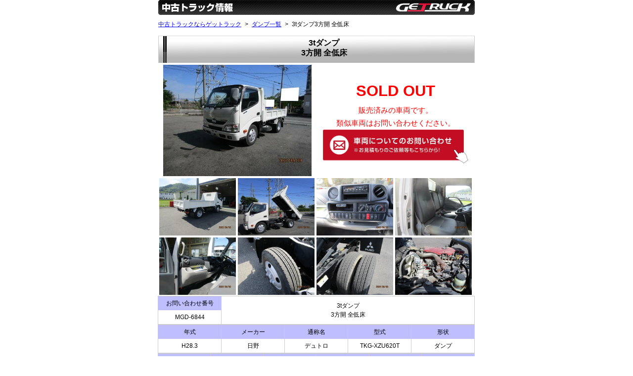

--- FILE ---
content_type: text/html; charset=UTF-8
request_url: https://www.getruck.net/detail/?car_no=MGD-6844
body_size: 7445
content:

<!DOCTYPE html PUBLIC "-//W3C//DTD XHTML 1.0 Transitional//EN" "http://www.w3.org/TR/xhtml1/DTD/xhtml1-transitional.dtd">
<html xmlns="http://www.w3.org/1999/xhtml">

<head>

  <!-- Google Tag Manager -->
  <script>
    (function(w, d, s, l, i) {
      w[l] = w[l] || [];
      w[l].push({
        'gtm.start': new Date().getTime(),
        event: 'gtm.js'
      });
      var f = d.getElementsByTagName(s)[0],
        j = d.createElement(s),
        dl = l != 'dataLayer' ? '&l=' + l : '';
      j.async = true;
      j.src =
        'https://www.googletagmanager.com/gtm.js?id=' + i + dl;
      f.parentNode.insertBefore(j, f);
    })(window, document, 'script', 'dataLayer', 'GTM-5D8P2X');
  </script>
  <!-- End Google Tag Manager -->
  <meta http-equiv="Content-Type" content="text/html; charset=utf-8" />
  <meta http-equiv="Content-Style-Type" content="text/css" />
  <meta http-equiv="Content-Script-Type" content="text/javascript" />

    <meta name="description" content="日野のデュトロ 3tダンプ 3方開 全低床【お問合せ番号：MGD-6844】のトラック詳細ページです。中古トラックならゲットラックにお任せ！" />
  
  <title>
    【MGD-6844】H28.3日野のデュトロ 3tダンプ 3方開 全低床｜中古トラックならゲットラック
    </title>
  <link rel="stylesheet" href="../css/common.css?date=20250117" type="text/css" media="screen,tv,projection,print" />
  <link rel="stylesheet" href="../css/detail_footer.css?date=20201030" type="text/css" media="screen,tv,projection,print" />
  <link rel="stylesheet" href="../css/jquery.lightbox-0.5.css" type="text/css" media="screen,tv,projection,print" />
  <link rel="stylesheet" href="../css/print.css?date=20201030" type="text/css" media="print" />
  <link rel="start" href="/" title="ホーム" />
  <link rel="shortcut icon" href="favicon.ico" />
    <link rel="canonical" href="https://www.getruck.net/detail/?car_no=MGD-6844">

<script type="application/ld+json">
{
  "@context":"https://schema.org",
  "@graph":[
    {
      "@type":"WebSite",
      "@id":"https://www.getruck.net/#website",
      "name":"ゲットラック",
      "url":"https://www.getruck.net/",
      "description":"中古トラックの販売・買取ならゲットラックにお任せください。ローン・リースの導入や燃料・高速費の経費削減、運送会社に特化した経営コンサルティングも無料で受付中です。",
      "inLanguage":"ja",
      "publisher":{"@type":"Organization","@id":"https://www.green-bell.net/#org"},
      "isPartOf":{"@type":"WebSite","@id":"https://www.green-bell.net/#website"}
    },
    {
      "@type":"Service",
      "@id":"https://www.getruck.net/#service",
      "name":"ゲットラック（中古トラック販売・買取サービス）",
      "url":"https://www.getruck.net/",
      "description":"中古トラックの販売・買取に加え、ローン・リース導入支援や燃料・高速費の削減提案など、運送会社に特化した経営サポートを提供するサービスです。",
      "serviceType":"Used truck sales and purchase service",
      "provider":{"@type":"Organization","@id":"https://www.green-bell.net/#org"},
      "areaServed":{
        "@type":"Country",
        "name":"日本"
      }
      ,"sameAs":[
        "https://x.com/getruckun",
        "https://www.facebook.com/getruck.net"
      ]
    }
  ]
}
</script>

  <script type="text/javascript" src="../js/rollover.min.js"></script>
  <script type="text/javascript" src="../js/jquery.js"></script>
  <script type="text/javascript" src="../js/jquery.lightbox-0.5.min.js"></script>
  <script type='text/javascript'>
    $(document).ready(function() {
      $('.lightbox a.lbox').lightBox({
        maxWidth: 800,
        maxHeight: 600,
      });
    });

    function errorImg(HidId, ImgId) {
      document.getElementById(HidId).style.display = "none";
      document.getElementById(ImgId).className = "detail_header_bnnr";
    }

    var print_karte = function (t) {
      if ( $(t).attr('class') == 'nomoney') {
        $('#show_price').hide();
      }

      window.print();

      window.addEventListener("afterprint", (event) => {
        if ( $(t).attr('class') == 'nomoney') {
          $('#show_price').show();
        }
      });
    };
  </script>
  <script src="../js/DD_belatedPNG_0.0.8a-min.js"></script>
  <script>
    DD_belatedPNG.fix('*');
  </script>
  <style type="text/css">
    .title {
      max-height: 45px;
      padding: 5px;
    }

    #lightbox-image {
      width: 100%;
      height: auto;
      max-width  : 800px;
      max-height : 600px;
    }
  </style>

  <script>
    $(function() {
      var title = $('title').text();

      title = title.replace("中古トラック情報", "");
      title = title.replace("｜中古トラック情報ゲットラック", "");
      title = title.replace("	", "");

      $('.inquiry').attr('href', '../inquiry/?id=MGD-6844' + '&title=' + title);
      $('#lease-application').attr('href', '../lease-application/?id=MGD-6844&title=' + title);
    });
  </script>

  <!-- Start cmkt-->
<script type="text/javascript">
	var _cmktid="AAJ46001";
	(function () {var _cmktr="r"+(new Date().getTime()*Math.random()*9);var _cmktjs = document.createElement("script");var s = document.getElementsByTagName("script")[0];_cmktjs.async = true;_cmktjs.src = "//cmkt.jp/req/i.js?r="+_cmktr;s.parentNode.insertBefore(_cmktjs, s);}());
</script>
<!-- End cmkt -->

<!-- ユーザ行動解析テーブルに格納 -->
<script src="/js/analytics_user_action.js"></script>
    
</head>

<body class="admin cars detail">
  <div class="gallery ">
        
    <div class="w640 mauto">
      <a href="/" target="_blank" class="detail_header_bnnrs">
        <img alt="中古トラック情報ゲットラック" src="/images/detail_header_bnnr.jpg" class="detail_header_bnnr" />
      </a>

      <!-- パンくず -->
      <div id="breadcrumb" class="mypagewidth" style="margin-top: 10px;">
        <ol itemscope itemtype="https://schema.org/BreadcrumbList">
          <li itemprop="itemListElement" itemscope itemtype="https://schema.org/ListItem">
            <a itemprop="item" href="/"><span itemprop="name">中古トラックならゲットラック</span></a>
            <meta itemprop="position" content="1" />
          </li>
          <li itemprop="itemListElement" itemscope itemtype="https://schema.org/ListItem">
            <a itemprop="item" href="/list/?cat=ダンプ"><span itemprop="name">ダンプ一覧</span></a>
            <meta itemprop="position" content="2" />
          </li>
          <li itemprop="itemListElement" itemscope itemtype="https://schema.org/ListItem">
            <span itemprop="name">3tダンプ3方開 全低床</span>
            <meta itemprop="position" content="3" />
          </li>
        </ol>
      </div>
      <!-- パンくず -->

      <h1 class="title_detail title">
        3tダンプ<br>3方開 全低床      </h1>

      <div class="center lightbox" id="Pic1">
        <div style="width: 50%; display: inline-block; vertical-align: middle;">
          <a class="lbox" href="https://gbsystem.s3-ap-northeast-1.amazonaws.com/cars/28544/MGD-6844-1.jpg" rel="lightbox">
            <img src="https://gbsystem.s3-ap-northeast-1.amazonaws.com/cars/28544/MGD-6844-1.jpg" alt="" width="300">
          </a>
        </div><!--

     --><div id="show_price" style="width: 50%; display: inline-block; vertical-align: middle; font-size: 22px;">
                      <p style="line-height: 1.7; color: red; font-weight: bold; font-size: 140%;">SOLD OUT</p>
            <p style="line-height: 1.7; color: red; font-size: 70%;">販売済みの車両です。<br>類似車両はお問い合わせください。</p>

            <a id="inquiry" class="inquiry" onclick="ga('send', 'event', 'link', 'click', '車両お問い合わせ');" href="../inquiry/"><img src="../images/detail/btn_inquiry.png" width="294" height="68"></a>

                  </div>
      </div>

    </div>

    <div class="gallery w640 mauto h240">
      <ul class="detail_box clearfix lightbox">
                                                <li><a class="lbox" href="https://gbsystem.s3-ap-northeast-1.amazonaws.com/cars/28544/MGD-6844-2.jpg" rel="lightbox">
                <img src="https://gbsystem.s3-ap-northeast-1.amazonaws.com/cars/28544/MGD-6844-2.jpg" alt="" width="155"></a></li>
                                        <li><a class="lbox" href="https://gbsystem.s3-ap-northeast-1.amazonaws.com/cars/28544/MGD-6844-3.jpg" rel="lightbox">
                <img src="https://gbsystem.s3-ap-northeast-1.amazonaws.com/cars/28544/MGD-6844-3.jpg" alt="" width="155"></a></li>
                                        <li><a class="lbox" href="https://gbsystem.s3-ap-northeast-1.amazonaws.com/cars/28544/MGD-6844-4.jpg" rel="lightbox">
                <img src="https://gbsystem.s3-ap-northeast-1.amazonaws.com/cars/28544/MGD-6844-4.jpg" alt="" width="155"></a></li>
                                        <li><a class="lbox" href="https://gbsystem.s3-ap-northeast-1.amazonaws.com/cars/28544/MGD-6844-5.jpg" rel="lightbox">
                <img src="https://gbsystem.s3-ap-northeast-1.amazonaws.com/cars/28544/MGD-6844-5.jpg" alt="" width="155"></a></li>
                                        <li><a class="lbox" href="https://gbsystem.s3-ap-northeast-1.amazonaws.com/cars/28544/MGD-6844-6.jpg" rel="lightbox">
                <img src="https://gbsystem.s3-ap-northeast-1.amazonaws.com/cars/28544/MGD-6844-6.jpg" alt="" width="155"></a></li>
                                        <li><a class="lbox" href="https://gbsystem.s3-ap-northeast-1.amazonaws.com/cars/28544/MGD-6844-7.jpg" rel="lightbox">
                <img src="https://gbsystem.s3-ap-northeast-1.amazonaws.com/cars/28544/MGD-6844-7.jpg" alt="" width="155"></a></li>
                                        <li><a class="lbox" href="https://gbsystem.s3-ap-northeast-1.amazonaws.com/cars/28544/MGD-6844-8.jpg" rel="lightbox">
                <img src="https://gbsystem.s3-ap-northeast-1.amazonaws.com/cars/28544/MGD-6844-8.jpg" alt="" width="155"></a></li>
                                        <li><a class="lbox" href="https://gbsystem.s3-ap-northeast-1.amazonaws.com/cars/28544/MGD-6844-9.jpg" rel="lightbox">
                <img src="https://gbsystem.s3-ap-northeast-1.amazonaws.com/cars/28544/MGD-6844-9.jpg" alt="" width="155"></a></li>
                        </ul>
    </div>
  </div>

  <div class="w640 mauto clear">
    <div class="car_contents">
      <div class="car_content no">
        <h2>お問い合わせ番号</h2>
        <p>MGD-6844</p>
      </div>
      <div class="car_content car_title flex">
        <p>3tダンプ<br>3方開 全低床</p>
      </div>
      <div class="car_content model_year">
        <h2>年式</h2>
        <p>H28.3</p>
      </div>
      <div class="car_content maker">
        <h2>メーカー</h2>
        <p>日野</p>
      </div>
      <div class="car_content nickname">
        <h2>通称名</h2>
        <p>デュトロ</p>
      </div>
      <div class="car_content type">
        <h2>型式</h2>
        <p>TKG-XZU620T</p>
      </div>
      <div class="car_content shape">
        <h2>形状</h2>
        <p>ダンプ</p>
      </div>
    </div>
    
    <div class="car_contents car_contents_narrow">
      <div class="car_content inspection_status">
        <h2>車検</h2>
                  <p>抹消</p>
              </div>
      <div class="car_content loading">
        <h2>積載（kg）</h2>
        <p>3,000</p>
      </div>
      <div class="car_content ">
        <h2>総重量（kg）</h2>
        <p>6,035</p>
      </div>
      <div class="car_content ">
        <h2>走行（千km）</h2>
        <p>30</p>
      </div>
      <div class="car_content ">
        <h2>シフト</h2>
        <p>5MT</p>
      </div>
      <div class="car_content ">
        <h2>燃料タンク</h2>
        <p></p>
      </div>
    </div>
    
    <div class="car_contents car_contents2">
      
            <div class="car_content inside_size">
        <h2>内寸（長さ✕幅✕高さ）mm</h2>
        <p>
          <span name="P_In"><span class="in_128">
          3,100          
          <span>×</span>          
          1,610          
          <span>×</span>          
          380          </span></span>
        </p>
      </div>
      <div class="car_content outside_size">
        <h2>外寸（長さ✕幅✕高さ）mm</h2>
        <p>
          <span name="P_Out"><span class="in_128">
          4,680          
          <span>×</span>          
          1,690          
          <span>×</span>          
          1,990          </span></span>
        </p>
      </div>
      <div class="car_content horsepower">
        <h2>馬力(PS)</h2>
        <p>
          <span class="in_128">        </p>
      </div>
      <div class="car_content recycling">
        <h2>リサイクル料（円）</h2>
        <p>
          8,820        </p>
      </div>
      <div class="car_content memo">
        <h2>特記事項</h2>
        <p>
          <span class="in_128">Nox適合　手動シート　ETC　全塗装仕上げ済</span>
        </p>
      </div>
    </div>
    

    <div id="print">
      <div class="buttons">
        <p>印刷はこちらから</p>

        <div class="panel">
          <a class="money" href="javascript: void(0)" onclick="print_karte(this)">価格表示あり</a>
        </div><!--

     --><div class="panel">
          <a class="nomoney" href="javascript: void(0)" onclick="print_karte(this)">価格表示無し</a>
        </div>
      </div>
    </div>

    <!-- 20180621 -->
    <div id="contact_area">
      <div class="buttons">
                  <p>お問い合わせ・お申し込みはこちらから</p>
        
        <div class="btn" style="text-align: center;">

                      <a id="inquiry" class="inquiry" onclick="ga('send', 'event', 'link', 'click', '車両お問い合わせ');" href="../inquiry/"><img src="../images/detail/btn_inquiry.png" width="294" height="68"></a>
          
          <!--
              <a id="lease-application" class="right" onclick="ga('send', 'event', 'link', 'click', '車両お申し込み');" href="../lease-application/"><img src="../images/detail/btn_application.png" width="293" height="68"></a>
              -->
        </div>

        <div class="tel">
          <img class="left" src="../images/detail/tel_comment.png" width="291" height="18">
          <a onclick="ga('send', 'event', 'link', 'click', '車両電話');" href="tel:0449800035">
            <img class="right" src="../images/detail/tel.png" width="283" height="33">
          </a>
        </div>
      </div>

      <div id="detail_select_body_cats" class="mypconly">
        <ul class="mysearch_box">
          <li><a href="?cat=冷蔵冷凍車">冷蔵・冷凍車</a></li>
          <li><a href="?cat=アルミウィング">ウィング</a></li>
          <li><a href="?cat=アルミバン">バン</a></li>
          <li><a href="?cat=平ボデー">平ボディ</a></li>
          <li><a href="?cat=クレーン付">クレーン付</a></li>
          <li><a href="?cat=ダンプ">ダンプ</a></li>
          <li><a href="?cat=トラクタヘッド">トラクタヘッド</a></li>
          <li><a href="?cat=アームロール">アームロール</a></li>
          <li><a href="?cat=ミキサー車">ミキサー車</a></li>
          <li><a href="?cat=パッカー車">パッカー車</a></li>
          <li><a href="?cat=高所作業車">高所作業車</a></li>
          <li><a href="?cat=タンクローリー">タンクローリー</a></li>
          <li><a href="?cat=粉粒体運搬車">粉粒体運搬車</a></li>
          <li><a href="?cat=セーフティ/車載">セーフティ/車載</a></li>
          <li><a href="?cat=セルフローダー・クレーン" class="size11px">セルフローダー・クレーン</a></li>
          <li><a href="?cat=散水車">散水車</a></li>
          <li><a href="?cat=トレーラ">トレーラ</a></li>
          <li><a href="?cat=特殊車両">その他　特殊車両</a></li>
          <li><a href="?cat=バス">マイクロバス</a></li>
          <li><a href="?cat=商用車">商用車</a></li>
        </ul>
      </div>


            <div>
        <a onclick="ga('send', 'event', 'link', 'click', 'HOMEへ');" href="/"><img src="../images/detail/return_banner.png" width="640" height="168"></a>
      </div>
          </div>
    <!-- 20180621 -->

  </div>

  ﻿<div class="footer mytitlebarheadwide">
  <div class="mypagewidth mt70 mb10">
    <div class="footer_inner">
      <a class="title" href="/">
        <span>中古トラックの販売や買取ならゲットラック</span><br>
        <img src="/images/headergetruck.png" alt="中古トラックの販売や買取ならゲットラック" />
      </a>

      <p class="subtitle">車種別カテゴリー</p>

      <div class="flex">
        <div class="box">
          <p class="  "><a href="/list/?cat=%E5%86%B7%E8%94%B5%E5%86%B7%E5%87%8D%E8%BB%8A">冷蔵冷凍車の一覧</a></p>
          <ul class="">
              <li>
              <a href="/list/?cat=%E5%86%B7%E8%94%B5%E5%86%B7%E5%87%8D%E8%BB%8A&sizes=%E5%B0%8F%E5%9E%8B">小型</a> ・ 
              <a href="/list/?cat=%E5%86%B7%E8%94%B5%E5%86%B7%E5%87%8D%E8%BB%8A&sizes=%E4%B8%AD%E5%9E%8B">中型</a> ・ 
              <a href="/list/?cat=%E5%86%B7%E8%94%B5%E5%86%B7%E5%87%8D%E8%BB%8A&sizes=%E5%A2%97t">増ｔ</a> ・ 
              <a href="/list/?cat=%E5%86%B7%E8%94%B5%E5%86%B7%E5%87%8D%E8%BB%8A&sizes=%E5%A4%A7%E5%9E%8B">大型</a></li>
          </ul>
        </div>

        <div class="box">
          <p class="   "><a href="/list/?cat=%E5%86%B7%E8%94%B5%E5%86%B7%E5%87%8D%E3%82%A6%E3%82%A3%E3%83%B3%E3%82%B0">冷蔵冷凍ウィングの一覧</a></p>
          <ul class="">
              <li>
              <a href="/list/?cat=%E5%86%B7%E8%94%B5%E5%86%B7%E5%87%8D%E3%82%A6%E3%82%A3%E3%83%B3%E3%82%B0&sizes=%E5%B0%8F%E5%9E%8B">小型</a> ・ 
              <a href="/list/?cat=%E5%86%B7%E8%94%B5%E5%86%B7%E5%87%8D%E3%82%A6%E3%82%A3%E3%83%B3%E3%82%B0&sizes=%E4%B8%AD%E5%9E%8B">中型</a> ・ 
              <a href="/list/?cat=%E5%86%B7%E8%94%B5%E5%86%B7%E5%87%8D%E3%82%A6%E3%82%A3%E3%83%B3%E3%82%B0&sizes=%E5%A2%97t">増ｔ</a> ・ 
              <a href="/list/?cat=%E5%86%B7%E8%94%B5%E5%86%B7%E5%87%8D%E3%82%A6%E3%82%A3%E3%83%B3%E3%82%B0&sizes=%E5%A4%A7%E5%9E%8B">大型</a></li>
          </ul>
        </div>

        <div class="box">
          <p class="   "><a href="/list/?cat=%E3%82%A2%E3%83%AB%E3%83%9F%E3%82%A6%E3%82%A3%E3%83%B3%E3%82%B0">アルミウィングの一覧</a></p>
          <ul class="">
              <li>
              <a href="/list/?cat=%E3%82%A2%E3%83%AB%E3%83%9F%E3%82%A6%E3%82%A3%E3%83%B3%E3%82%B0&sizes=%E5%B0%8F%E5%9E%8B">小型</a> ・ 
              <a href="/list/?cat=%E3%82%A2%E3%83%AB%E3%83%9F%E3%82%A6%E3%82%A3%E3%83%B3%E3%82%B0&sizes=%E4%B8%AD%E5%9E%8B">中型</a> ・ 
              <a href="/list/?cat=%E3%82%A2%E3%83%AB%E3%83%9F%E3%82%A6%E3%82%A3%E3%83%B3%E3%82%B0&sizes=%E5%A2%97t">増ｔ</a> ・ 
              <a href="/list/?cat=%E3%82%A2%E3%83%AB%E3%83%9F%E3%82%A6%E3%82%A3%E3%83%B3%E3%82%B0&sizes=%E5%A4%A7%E5%9E%8B">大型</a></li>
          </ul>
        </div>

        <div class="box">
          <p class="   "><a href="/list/?cat=%E3%82%A2%E3%83%AB%E3%83%9F%E3%83%90%E3%83%B3">アルミバンの一覧</a></p>
          <ul class="">
              <li>
              <a href="/list/?cat=%E3%82%A2%E3%83%AB%E3%83%9F%E3%83%90%E3%83%B3&sizes=%E5%B0%8F%E5%9E%8B">小型</a> ・ 
              <a href="/list/?cat=%E3%82%A2%E3%83%AB%E3%83%9F%E3%83%90%E3%83%B3&sizes=%E4%B8%AD%E5%9E%8B">中型</a> ・ 
              <a href="/list/?cat=%E3%82%A2%E3%83%AB%E3%83%9F%E3%83%90%E3%83%B3&sizes=%E5%A2%97t">増ｔ</a> ・ 
              <a href="/list/?cat=%E3%82%A2%E3%83%AB%E3%83%9F%E3%83%90%E3%83%B3&sizes=%E5%A4%A7%E5%9E%8B">大型</a></li>
          </ul>
        </div>

        <div class="box">
          <p class="   "><a href="/list/?cat=%E5%B9%B3%E3%83%9C%E3%83%87%E3%83%BC">平ボデーの一覧</a></p>
          <ul class="">
              <li>
              <a href="/list/?cat=%E5%B9%B3%E3%83%9C%E3%83%87%E3%83%BC&sizes=%E5%B0%8F%E5%9E%8B">小型</a> ・ 
              <a href="/list/?cat=%E5%B9%B3%E3%83%9C%E3%83%87%E3%83%BC&sizes=%E4%B8%AD%E5%9E%8B">中型</a> ・ 
              <a href="/list/?cat=%E5%B9%B3%E3%83%9C%E3%83%87%E3%83%BC&sizes=%E5%A2%97t">増ｔ</a> ・ 
              <a href="/list/?cat=%E5%B9%B3%E3%83%9C%E3%83%87%E3%83%BC&sizes=%E5%A4%A7%E5%9E%8B">大型</a></li>
          </ul>
        </div>

        <div class="box">
          <p class="   "><a href="/list/?cat=%E3%82%AF%E3%83%AC%E3%83%BC%E3%83%B3%E4%BB%98">クレーン付平ボデーの一覧</a></p>
          <ul class="">
              <li>
              <a href="/list/?cat=%E3%82%AF%E3%83%AC%E3%83%BC%E3%83%B3%E4%BB%98&sizes=%E5%B0%8F%E5%9E%8B">小型</a> ・ 
              <a href="/list/?cat=%E3%82%AF%E3%83%AC%E3%83%BC%E3%83%B3%E4%BB%98&sizes=%E4%B8%AD%E5%9E%8B">中型</a> ・ 
              <a href="/list/?cat=%E3%82%AF%E3%83%AC%E3%83%BC%E3%83%B3%E4%BB%98&sizes=%E5%A2%97t">増ｔ</a> ・ 
              <a href="/list/?cat=%E3%82%AF%E3%83%AC%E3%83%BC%E3%83%B3%E4%BB%98&sizes=%E5%A4%A7%E5%9E%8B">大型</a></li>
          </ul>
        </div>

        <div class="box">
          <p class="   "><a href="/list/?cat=%E3%83%80%E3%83%B3%E3%83%97">ダンプの一覧</a></p>
          <ul class="">
              <li>
              <a href="/list/?cat=%E3%83%80%E3%83%B3%E3%83%97&sizes=%E5%B0%8F%E5%9E%8B">小型</a> ・ 
              <a href="/list/?cat=%E3%83%80%E3%83%B3%E3%83%97&sizes=%E4%B8%AD%E5%9E%8B">中型</a> ・ 
              <a href="/list/?cat=%E3%83%80%E3%83%B3%E3%83%97&sizes=%E5%A2%97t">増ｔ</a> ・ 
              <a href="/list/?cat=%E3%83%80%E3%83%B3%E3%83%97&sizes=%E5%A4%A7%E5%9E%8B">大型</a></li>
          </ul>
        </div>

        <div class="box">
          <p class="   "><a href="/list/?cat=%E6%B7%B1%E3%83%80%E3%83%B3%E3%83%97">深ダンプの一覧</a></p>
          <ul class="">
              <li>
              <a href="/list/?cat=%E6%B7%B1%E3%83%80%E3%83%B3%E3%83%97&sizes=%E5%B0%8F%E5%9E%8B">小型</a> ・ 
              <a href="/list/?cat=%E6%B7%B1%E3%83%80%E3%83%B3%E3%83%97&sizes=%E4%B8%AD%E5%9E%8B">中型</a> ・ 
              <a href="/list/?cat=%E6%B7%B1%E3%83%80%E3%83%B3%E3%83%97&sizes=%E5%A2%97t">増ｔ</a> ・ 
              <a href="/list/?cat=%E6%B7%B1%E3%83%80%E3%83%B3%E3%83%97&sizes=%E5%A4%A7%E5%9E%8B">大型</a></li>
          </ul>
        </div>

        <div class="box">
          <p class="   "><a href="/list/?cat=%E4%B8%89%E8%BB%A2%E3%83%80%E3%83%B3%E3%83%97">三転ダンプの一覧</a></p>
          <ul class="">
              <li>
              <a href="/list/?cat=%E4%B8%89%E8%BB%A2%E3%83%80%E3%83%B3%E3%83%97&sizes=%E5%B0%8F%E5%9E%8B">小型</a> ・ 
              <a href="/list/?cat=%E4%B8%89%E8%BB%A2%E3%83%80%E3%83%B3%E3%83%97&sizes=%E4%B8%AD%E5%9E%8B">中型</a> ・ 
              <a href="/list/?cat=%E4%B8%89%E8%BB%A2%E3%83%80%E3%83%B3%E3%83%97&sizes=%E5%A2%97t">増ｔ</a> ・ 
              <a href="/list/?cat=%E4%B8%89%E8%BB%A2%E3%83%80%E3%83%B3%E3%83%97&sizes=%E5%A4%A7%E5%9E%8B">大型</a></li>
          </ul>
        </div>

        <div class="box">
          <p class="   "><a href="/list/?cat=%E3%83%AD%E3%83%BC%E3%83%80%E3%83%BC%E3%83%80%E3%83%B3%E3%83%97">ローダーダンプの一覧</a></p>
          <ul class="">
              <li>
              <a href="/list/?cat=%E3%83%AD%E3%83%BC%E3%83%80%E3%83%BC%E3%83%80%E3%83%B3%E3%83%97&sizes=%E5%B0%8F%E5%9E%8B">小型</a> ・ 
              <a href="/list/?cat=%E3%83%AD%E3%83%BC%E3%83%80%E3%83%BC%E3%83%80%E3%83%B3%E3%83%97&sizes=%E4%B8%AD%E5%9E%8B">中型</a> ・ 
              <a href="/list/?cat=%E3%83%AD%E3%83%BC%E3%83%80%E3%83%BC%E3%83%80%E3%83%B3%E3%83%97&sizes=%E5%A2%97t">増ｔ</a> ・ 
              <a href="/list/?cat=%E3%83%AD%E3%83%BC%E3%83%80%E3%83%BC%E3%83%80%E3%83%B3%E3%83%97&sizes=%E5%A4%A7%E5%9E%8B">大型</a></li>
          </ul>
        </div>

        <div class="box">
          <p class="   "><a href="/list/?cat=%E3%83%88%E3%83%A9%E3%82%AF%E3%82%BF%E3%83%98%E3%83%83%E3%83%89">トラクタヘッドの一覧</a></p>
        </div>

        <div class="box">
          <p class="   "><a href="/list/?cat=%E3%82%A2%E3%83%BC%E3%83%A0%E3%83%AD%E3%83%BC%E3%83%AB">アームロールの一覧</a></p>
          <ul class="">
              <li>
              <a href="/list/?cat=%E3%82%A2%E3%83%BC%E3%83%A0%E3%83%AD%E3%83%BC%E3%83%AB&sizes=%E5%B0%8F%E5%9E%8B">小型</a> ・ 
              <a href="/list/?cat=%E3%82%A2%E3%83%BC%E3%83%A0%E3%83%AD%E3%83%BC%E3%83%AB&sizes=%E4%B8%AD%E5%9E%8B">中型</a> ・ 
              <a href="/list/?cat=%E3%82%A2%E3%83%BC%E3%83%A0%E3%83%AD%E3%83%BC%E3%83%AB&sizes=%E5%A2%97t">増ｔ</a> ・ 
              <a href="/list/?cat=%E3%82%A2%E3%83%BC%E3%83%A0%E3%83%AD%E3%83%BC%E3%83%AB&sizes=%E5%A4%A7%E5%9E%8B">大型</a></li>
          </ul>
        </div>

        <div class="box">
          <p class="   "><a href="/list/?cat=%E3%83%9F%E3%82%AD%E3%82%B5%E3%83%BC%E8%BB%8A">コンクリートミキサー車の一覧</a></p>
          <ul class="">
              <li>
              <a href="/list/?cat=%E3%83%9F%E3%82%AD%E3%82%B5%E3%83%BC%E8%BB%8A&sizes=%E5%B0%8F%E5%9E%8B">小型</a> ・ 
              <a href="/list/?cat=%E3%83%9F%E3%82%AD%E3%82%B5%E3%83%BC%E8%BB%8A&sizes=%E4%B8%AD%E5%9E%8B">中型</a> ・ 
              <a href="/list/?cat=%E3%83%9F%E3%82%AD%E3%82%B5%E3%83%BC%E8%BB%8A&sizes=%E5%A2%97t">増ｔ</a> ・ 
              <a href="/list/?cat=%E3%83%9F%E3%82%AD%E3%82%B5%E3%83%BC%E8%BB%8A&sizes=%E5%A4%A7%E5%9E%8B">大型</a></li>
          </ul>
        </div>

        <div class="box">
          <p class="   "><a href="/list/?cat=%E3%83%91%E3%83%83%E3%82%AB%E3%83%BC%E8%BB%8A">パッカー車の一覧</a></p>
          <ul class="">
              <li>
              <a href="/list/?cat=%E3%83%97%E3%83%AC%E3%82%B9%E5%BC%8F%E3%83%91%E3%83%83%E3%82%AB%E3%83%BC%E8%BB%8A">プレス式パッカー車</a> ・ 
              <a href="/list/?cat=%E5%9B%9E%E8%BB%A2%E5%BC%8F%E3%83%91%E3%83%83%E3%82%AB%E3%83%BC%E8%BB%8A">回転式パッカー車</a>
          </ul>
        </div>

        <div class="box">
          <p class="   "><a href="/list/?cat=%E9%AB%98%E6%89%80%E4%BD%9C%E6%A5%AD%E8%BB%8A">高所作業車の一覧</a></p>
        </div>

        <div class="box">
          <p class="   "><a href="/list/?cat=%E3%82%BF%E3%83%B3%E3%82%AF%E3%83%AD%E3%83%BC%E3%83%AA%E3%83%BC">タンクローリーの一覧</a></p>
          <ul class="">
              <li>
              <a href="/list/?cat=%E3%82%BF%E3%83%B3%E3%82%AF%E3%83%AD%E3%83%BC%E3%83%AA%E3%83%BC&sizes=%E5%B0%8F%E5%9E%8B">小型</a> ・ 
              <a href="/list/?cat=%E3%82%BF%E3%83%B3%E3%82%AF%E3%83%AD%E3%83%BC%E3%83%AA%E3%83%BC&sizes=%E4%B8%AD%E5%9E%8B">中型</a> ・ 
              <a href="/list/?cat=%E3%82%BF%E3%83%B3%E3%82%AF%E3%83%AD%E3%83%BC%E3%83%AA%E3%83%BC&sizes=%E5%A2%97t">増ｔ</a> ・ 
              <a href="/list/?cat=%E3%82%BF%E3%83%B3%E3%82%AF%E3%83%AD%E3%83%BC%E3%83%AA%E3%83%BC&sizes=%E5%A4%A7%E5%9E%8B">大型</a></li>
          </ul>
        </div>

        <div class="box">
          <p class="   "><a href="/list/?cat=%E7%B2%89%E7%B2%92%E4%BD%93%E9%81%8B%E6%90%AC%E8%BB%8A">粉粒体運搬車の一覧</a></p>
        </div>

        <div class="box">

          <p class="   "><a href="/list/?cat=%E3%82%BB%E3%83%BC%E3%83%95%E3%83%86%E3%82%A3/%E8%BB%8A%E8%BC%89">セーフティ/車載車の一覧</a></p>
          <ul class="">
              <li>
              <a href="/list/?cat=%E3%82%BB%E3%83%BC%E3%83%95%E3%83%86%E3%82%A3/%E8%BB%8A%E8%BC%89&sizes=%E5%B0%8F%E5%9E%8B">小型</a> ・ 
              <a href="/list/?cat=%E3%82%BB%E3%83%BC%E3%83%95%E3%83%86%E3%82%A3/%E8%BB%8A%E8%BC%89&sizes=%E4%B8%AD%E5%9E%8B">中型</a> ・ 
              <a href="/list/?cat=%E3%82%BB%E3%83%BC%E3%83%95%E3%83%86%E3%82%A3/%E8%BB%8A%E8%BC%89&sizes=%E5%A2%97t">増ｔ</a> ・ 
              <a href="/list/?cat=%E3%82%BB%E3%83%BC%E3%83%95%E3%83%86%E3%82%A3/%E8%BB%8A%E8%BC%89&sizes=%E5%A4%A7%E5%9E%8B">大型</a></li>
          </ul>
        </div>

        <div class="box">
          <p class="   "><a href="/list/?cat=%E3%82%BB%E3%83%AB%E3%83%95%E3%83%AD%E3%83%BC%E3%83%80%E3%83%BC%E3%83%BB%E3%82%AF%E3%83%AC%E3%83%BC%E3%83%B3">セルフローダー・クレーンの一覧</a></p>
          <ul class="">
              <li>
              <a href="/list/?cat=%E3%82%BB%E3%83%AB%E3%83%95%E3%83%AD%E3%83%BC%E3%83%80%E3%83%BC%E3%83%BB%E3%82%AF%E3%83%AC%E3%83%BC%E3%83%B3&sizes=%E5%B0%8F%E5%9E%8B">小型</a> ・ 
              <a href="/list/?cat=%E3%82%BB%E3%83%AB%E3%83%95%E3%83%AD%E3%83%BC%E3%83%80%E3%83%BC%E3%83%BB%E3%82%AF%E3%83%AC%E3%83%BC%E3%83%B3&sizes=%E4%B8%AD%E5%9E%8B">中型</a> ・ 
              <a href="/list/?cat=%E3%82%BB%E3%83%AB%E3%83%95%E3%83%AD%E3%83%BC%E3%83%80%E3%83%BC%E3%83%BB%E3%82%AF%E3%83%AC%E3%83%BC%E3%83%B3&sizes=%E5%A2%97t">増ｔ</a> ・ 
              <a href="/list/?cat=%E3%82%BB%E3%83%AB%E3%83%95%E3%83%AD%E3%83%BC%E3%83%80%E3%83%BC%E3%83%BB%E3%82%AF%E3%83%AC%E3%83%BC%E3%83%B3&sizes=%E5%A4%A7%E5%9E%8B">大型</a></li>
          </ul>
        </div>

        <div class="box">
          <p class="   "><a href="/list/?cat=%E6%95%A3%E6%B0%B4%E8%BB%8A">散水車の一覧</a></p>
          <ul class="">
              <li>
              <a href="/list/?cat=%E6%95%A3%E6%B0%B4%E8%BB%8A&sizes=%E5%B0%8F%E5%9E%8B">小型</a> ・ 
              <a href="/list/?cat=%E6%95%A3%E6%B0%B4%E8%BB%8A&sizes=%E4%B8%AD%E5%9E%8B">中型</a> ・ 
              <a href="/list/?cat=%E6%95%A3%E6%B0%B4%E8%BB%8A&sizes=%E5%A2%97t">増ｔ</a> ・ 
              <a href="/list/?cat=%E6%95%A3%E6%B0%B4%E8%BB%8A&sizes=%E5%A4%A7%E5%9E%8B">大型</a></li>
          </ul>
        </div>

        <div class="box">
          <p class="   "><a href="/list/?cat=%E3%83%88%E3%83%AC%E3%83%BC%E3%83%A9">トレーラの一覧</a></p>
        </div>

        <div class="box">

          <p class="   "><a href="/list/?cat=%E7%89%B9%E6%AE%8A%E8%BB%8A%E4%B8%A1">その他特殊車両の一覧</a></p>
        </div>

        <div class="box">

          <p class="   "><a href="/list/?cat=%E3%83%90%E3%82%B9">マイクロバス・大型バスの一覧</a></p>
        </div>

        <div class="box">

          <p class="   "><a href="/list/?cat=%E5%95%86%E7%94%A8%E8%BB%8A">商用車（ワンボックス・軽トラック）の一覧</a></p>
        </div>
      </div>

    </div>
  </div>
  <div class="clear"></div><hr>



  <div class="mypagewidth mt10 mb10">
    <div class="footer_inner">
      <a class="title" href="/sokunou/">
        <span>新古車・未使用車トラックの販売や買取ならゲットラ新車館</span><br>
        <img src="/images/getruck-shinsyakan.jpg" alt="新古車・未使用車トラックの販売や買取ならゲットラ新車館" width="245" height="55" />
      </a>
      <p class="txt">【入庫状況】がわかる！【予約】ができる！</p>

      <p class="subtitle">車種別カテゴリー</p>

      <div class="flex">
        <div class="box">
          <p class="  "><a href="/sokunou/cars/#type-A">新古車　冷蔵冷凍車の一覧</a></p>
          <ul class="">
              <li>
              <a href="/sokunou/cars/#type-A_size-F">軽自動車</a> ・ 
              <a href="/sokunou/cars/#type-A_size-A">小型</a> ・ 
              <a href="/sokunou/cars/#type-A_size-B">中型</a> ・ 
              <a href="/sokunou/cars/#type-A_size-C">増ｔ</a> ・ 
              <a href="/sokunou/cars/#type-A_size-D">大型</a></li>
          </ul>
        </div>

        <div class="box">
          <p class="   "><a href="/sokunou/cars/#type-B">新古車　冷蔵冷凍ウィングの一覧</a></p>
          <ul class="">
              <li>
              <a href="/sokunou/cars/#type-B_size-B">中型</a> ・ 
              <a href="/sokunou/cars/#type-B_size-D">大型</a></li>
          </ul>
        </div>

        <div class="box">
  
          <p class="   "><a href="/sokunou/cars/#type-C">新古車　アルミウィングの一覧</a></p>
          <ul class="">
              <li>
              <a href="/sokunou/cars/#type-C_size-A">小型</a> ・ 
              <a href="/sokunou/cars/#type-C_size-B">中型</a> ・ 
              <a href="/sokunou/cars/#type-C_size-C">増ｔ</a> ・ 
              <a href="/sokunou/cars/#type-C_size-D">大型</a></li>
          </ul>
        </div>

        <div class="box">
          <p class="   "><a href="/list/?cat=%E3%82%A2%E3%83%AB%E3%83%9F%E3%83%90%E3%83%B3">新古車　アルミバンの一覧</a></p>
          <ul class="">
              <li>
              <a href="/sokunou/cars/#type-D_size-A">小型</a> ・ 
              <a href="/sokunou/cars/#type-D_size-B">中型</a></li>
          </ul>
        </div>

        <div class="box">
          <p class="   "><a href="/sokunou/cars/#type-E">新古車　平ボデーの一覧</a></p>
          <ul class="">
              <li>
              <a href="/sokunou/cars/#type-E_size-A">小型</a> ・ 
              <a href="/sokunou/cars/#type-E_size-B">中型</a> ・ 
              <a href="/sokunou/cars/#type-E_size-C">増ｔ</a> ・ 
              <a href="/sokunou/cars/#type-E_size-D">大型</a></li>
          </ul>
        </div>

        <div class="box">
          <p class="   "><a href="/sokunou/cars/#type-F">新古車　クレーン付平ボデーの一覧</a></p>
          <ul class="">
              <li>
              <a href="/sokunou/cars/#type-F_size-A">小型</a> ・ 
              <a href="/sokunou/cars/#type-F_size-B">中型</a> ・ 
              <a href="/sokunou/cars/#type-F_size-C">増ｔ</a> ・ 
              <a href="/sokunou/cars/#type-F_size-D">大型</a></li>
          </ul>
        </div>

        <div class="box">
          <p class="   "><a href="/sokunou/cars/#type-G">新古車　ダンプの一覧</a></p>
          <ul class="">
              <li>
              <a href="/sokunou/cars/#type-G_size-A">小型</a> ・ 
              <a href="/sokunou/cars/#type-G_size-B">中型</a> ・ 
              <a href="/sokunou/cars/#type-G_size-C">増ｔ</a> ・ 
              <a href="/sokunou/cars/#type-G_size-D">大型</a></li>
          </ul>
        </div>

        <div class="box">
          <p class="   "><a href="/sokunou/cars/#type-K">新古車　トラクタヘッドの一覧</a></p>
        </div>

        <div class="box">
  
          <p class="   "><a href="/sokunou/cars/#type-H">新古車　アームロールの一覧</a></p>
          <ul class="">
              <li>
              <a href="/sokunou/cars/#type-H_size-A">小型</a> ・ 
              <a href="/sokunou/cars/#type-H_size-B">中型</a> ・ 
              <a href="/sokunou/cars/#type-H_size-C">増ｔ</a> ・ 
              <a href="/sokunou/cars/#type-H_size-D">大型</a></li>
          </ul>
        </div>

        <div class="box">
          <p class="   "><a href="/sokunou/cars/#type-I">新古車　コンクリートミキサー車の一覧</a></p>
          <ul class="">
              <li>
              <a href="/sokunou/cars/#type-I_size-B">中型</a> ・ 
              <a href="/sokunou/cars/#type-I_size-D">大型</a></li>
          </ul>
        </div>

        <div class="box">
          <p class="   "><a href="/sokunou/cars/#type-J">新古車　プレス式パッカー車の一覧</a></p>
          <ul class="">
              <li>
              <a href="/sokunou/cars/#type-J_size-A">小型</a> ・ 
              <a href="/sokunou/cars/#type-J_size-B">中型</a>
          </ul>
        </div>

        <div class="box">
          <p class="   "><a href="/sokunou/cars/#type-L">新古車　トレーラ一覧</a></p>
        </div>
      </div>
    </div> 
  </div>




<div class="clear"></div><hr>
   
        <div class="mypagewidth">
            <div class="footer_inner">
                <div class="footer_inner_l">
                    <div>
                        <a class="gbimg" href="/">
                            <img src="/images/footer_logo.jpg" alt="中古トラックの販売・買取ならゲットラック" />
                        </a>
                        <div class="gbinfo">
                            <img src="/images/footer_company_name.png" alt="株式会社グリーンベル" />
                            <p>〒215-0022</p>
                            <p>神奈川県川崎市麻生区下麻生1-32-37 太豊グリーンベルビル2F</p>
                            <p>TEL：044-980-0035　/　FAX：044-980-0036</p>
</div>
                    </div>
                    

                    <div class="clear flex imgcontact">
                        <a onclick="ga('send', 'event', 'link', 'click', 'お問い合わせ');" href="/contact.html">
                            <img src="/images/footer-contact.png" alt="中古トラックのお問い合わせはこちら" />
                        </a>
                        <a onclick="ga('send', 'event', 'link', 'click', '車両電話'); return gtag_report_conversion('tel:044-980-0035');" href="tel:0449800035" style="margin-left:8px;">
                            <img src="/images/footer-tel.png" alt="TEL:044-980-0035 / FAX:044-980-0036" />
                        </a>
                    </div>
                </div>


                <ul class="mypconly footer_inner_r">
                    <li>
                        <img src="/images/footer_txt_contents.jpg" width="60" height="10" alt="コンテンツ" />
                        <br />
                        <a href="/">HOME</a> ｜ <a href="/trade.html">下取り・買い取り無料査定実施中</a> ｜
                        <a href="/lease.html">リースクレジットで購入をご希望の方</a> ｜ <a href="/exhibition.html">展示場のご案内</a> ｜
                        <a href="/subscription.html">情報誌ゲットラックを定期購読されたい方</a>｜ <a href="http://www.getruclub.net/" target="_blank" rel="nofollow">ゲットラCLUB</a> ｜ <a href="/company.html">会社案内</a> ｜ <a href="/business.html">事業内容</a> ｜
                        <a href="/contact.html">お問い合わせ</a>
                    </li>
                    
                    <li>
                        <br />
                        <img src="/images/footer_txt_contents2.png" alt="株式会社グリーンベルグループ一覧" />
                        <br />
                        <a href="http://www.green-bell.net/" target="_blank" rel="nofollow">株式会社グリーンベル</a>
                        ｜ <a href="http://www.g-autolease.com/" target="_blank" rel="nofollow">リース事業部</a>
                        ｜ <a href="/" >ゲットラック事業部</a>

                        ｜ <a href="http://www.at-long.net/" target="_blank" rel="nofollow">保険事業部</a>
                        ｜ <a href="http://www.unsoukaikei.com/" target="_blank" rel="nofollow">会計事業部</a>
                    </li>
               </ul>
             </div>
           </div>
</div>
  
          <div class="clear center not_show_print">
                    <p class="copy">©<a href="/">中古トラックの販売や買取ならゲットラック</a></p>
         </div>

</body>

</html>


--- FILE ---
content_type: text/html; charset=UTF-8
request_url: https://cmkt.jp/req/scheck.php?i=AAJ46001&u=https%3A%2F%2Fwww.getruck.net%2Fdetail%2F%3Fcar_no%3DMGD-6844
body_size: 340
content:
cmkt.validCheckCallBack({'id':'AAJ46001','id_valid':'Y','url_valid':'Y','id_expire_day':'2090-12-31'});

--- FILE ---
content_type: text/html; charset=UTF-8
request_url: https://cmkt.jp/req/cspv.php?id=AAJ46001&rn=&cv=&ss=&sn=NO&os=&rnv=5529735362270.658&ref=&url=https%3A%2F%2Fwww.getruck.net%2Fdetail%2F%3Fcar_no%3DMGD-6844&user_wh=1280%20X%20720&osn=
body_size: 1788
content:
cmkt.procCallBack({'sn':'f56ba8707985e5727b11521e3e74bf19','ss':'ef1e10a572a338f7f93a55aa7bfd894e','sv':'1@df9b3270f0c4c9e337c14f1e0f183703=2026-02-04 02:55:27','id':'AAJ46001','ltype':'B','badmin':'N','conversion':'N','from_type':'N','b_deny':'N','deny_type':'','b_real_deny':'N','deny_method':'L','deny_layer':'<table style=\"margin-bottom:20px;text-align:left;width:auto;\"><tr><td style=\"vertical-align:middle;\"><span style=\"padding:5px 10px 5px 10px;color:#fff;background:#ce0262;border-radius:100%;font-size:25px;text-align:center;\">&times;</span></td><td style=\"padding-left:10px;color:#ce0262;font-weight:500;line-height:1.57;\">当サイトへ不正アクセスを検知しました。<br />不正アクセスを解除する場合は、システム管理者にお問い合わせください。</td><tr></table><a href=\"https://google.co.jp\" style=\"padding:6px 20px;color:#fd3995;background:#fff;border:1px solid #fd3995;border-radius:4px;cursor:pointer;text-decoration:none;\" onMouseOver=\"this.style.color=\'#fff\';this.style.background=\'#fd3995\';\" onMouseOut=\"this.style.color=\'#fd3995\';this.style.background=\'#fff\';\">サイトから離脱</a>','deny_url':'http://','b_cv_id_list':'N','cv_id_list':'','b_cv_name_list':'Y','cv_name_list':'submit','b_cv_class_list':'Y','cv_class_list':'btnbtn--green-border','g_time':'1770141327','b_scroll_stay_up':'Y','trn':'df9b3270f0c4c9e337c14f1e0f183703','b_audience_deny':'Y','gtag_id':'AW-1033548172','conv_event_id':'XbWlCJ6O7ZcbEIzj6uwD'});

--- FILE ---
content_type: text/css
request_url: https://www.getruck.net/css/common.css?date=20250117
body_size: 7980
content:
/* CSS Document */
@import url("reset.css");
@import url("local.css");
@import url("search.css");

img { -ms-interpolation-mode: bicubic; }

.clearfix:after {  
  content: ".";   
  display: block;   
  height: 0;   
  clear: both;   
  visibility: hidden;  
}  

.header .for_sp {
  display: none;
}

#breadcrumb {
  margin: 0 auto 14px;
}

#breadcrumb ol li {
  display: inline-block;
}

#breadcrumb ol li::after {
  content: '>';
  margin: 0 4px;
}

#breadcrumb ol li:last-child:after {
  content: '';
  margin: 0;
}

@media only screen and (max-width: 480px) {
  #breadcrumb {
    font-size: 80%;
    margin: 0 8px;
    width: calc(100% - 16px)!important;
  }
}

.flex {
  flex-wrap: wrap;
  display: -o-flex;
  display: -moz-flex;
  display: -ms-flexbox;
  display: -webkit-box; /*--- Android4.3莉･蜑債可� ---*/
  display: -webkit-flex;
  display: flex;
}
  
.clearfix { display: inline-table; }  
.w10p{width:10%!important}
.w20p{width:20%!important}
.w30p{width:30%!important}
.w40p{width:40%!important}
.w50p{width:50%!important}
.w60p{width:60%!important}
.w70p{width:70%!important}
.w80p{width:80%!important}
.w90p{width:90%!important}
.w100p{width:100%!important}
.w32{width:32px}
.w70{width:70px}
.w80{width:80px}
.w90{width:90px}
.w100{width:100px}
.w110{width:110px}
.w120{width:120px}
.w125{width:125px}
.w130{width:130px}
.w140{width:140px}
.w150{width:150px}
.w155{width:155px}
.w160{width:160px}
.w170{width:170px}
.w180{width:180px}
.w185{width:185px}
.w190{width:190px}
.w200{width:200px}
.w210{width:210px}
.w220{width:220px}
.w230{width:230px}
.w240{width:240px}
.w250{width:250px}
.w260{width:260px}
.w270{width:270px}
.w280{width:280px}
.w290{width:290px}
.w300{width:300px}
.w310{width:310px}
.w316{width:316px}
.w320{width:320px}
.w330{width:330px}
.w340{width:340px}
.w350{width:350px}
.w360{width:360px}
.w370{width:370px}
.w380{width:380px}
.w390{width:390px}
.w400{width:400px}
.w405{width:405px}
.w410{width:410px}
.w420{width:420px}
.w430{width:430px}
.w440{width:440px}
.w450{width:450px}
.w460{width:460px}
.w470{width:470px}
.w480{width:480px}
.w490{width:490px}
.w500{width:500px}
.w510{width:510px}
.w520{width:520px}
.w530{width:530px}
.w540{width:540px}
.w550{width:550px}
.w560{width:560px}
.w570{width:570px}
.w580{width:580px}
.w590{width:590px}
.w596{width:596px}
.w598{width:598px}
.w600{width:600px}
.w610{width:610px}
.w618{width:618px}
.w620{width:620px}
.w630{width:630px}
.w640{width:640px}
.w645{width:645px}
.w650{width:650px}
.w660{width:660px}
.w670{width:670px}
.w680{width:680px}
.w690{width:690px}
.w700{width:700px}
.w710{width:710px}
.w720{width:720px}
.w730{width:730px}
.w735{width:735px}
.w740{width:740px}
.w750{width:750px}
.w760{width:760px}
.w770{width:770px}
.w780{width:780px}
.w790{width:790px}
.w800{width:800px}
.w810{width:810px}
.w820{width:820px}
.w830{width:830px}
.w840{width:840px}
.w850{width:850px}
.w860{width:860px}
.w870{width:870px}
.w880{width:880px}
.w890{width:890px}
.w900{width:900px}
.w910{width:910px}
.w920{width:920px}
.w930{width:930px}
.w934{width:934px}
.w936{width:936px}
.w940{width:940px}
.w950{width:950px}
.w960{width:960px}

.h11{height:11px}
.h20{height:20px}
.h30{height:30px}
.h40{height:40px}
.h47{height:47px}
.h50{height:50px}
.h51{height:51px}
.h60{height:60px}
.h70{height:70px}
.h74{height:74px}
.h80{height:80px}
.h100{height:100px}
.h108{height:108px}
.h110{height:110px}
.h116{height:116px}
.h120{height:120px}
.h130{height:130px}
.h140{height:140px}
.h150{height:150px}
.h160{height:160px}
.h170{height:170px}
.h174{height:174px}
.h180{height:180px}
.h185{height:185px}
.h190{height:190px}
.h200{height:200px}
.h210{height:210px}
.h220{height:220px}
.h230{height:230px}
.h240{height:240px}
.h250{height:250px}
.h260{height:260px}
.h270{height:270px}
.h280{height:280px}
.h290{height:290px}
.h300{height:300px}
.h310{height:310px}
.h320{height:320px}
.h330{height:330px}
.h340{height:340px}
.h350{height:350px}
.h360{height:360px}
.h370{height:370px}
.h380{height:380px}
.h390{height:390px}
.h400{height:400px}
.h410{height:410px}
.h420{height:420px}
.h430{height:430px}
.h440{height:440px}
.h450{height:450px}
.h460{height:460px}
.h470{height:470px}
.h480{height:480px}
.h490{height:490px}
.h500{height:500px}
.h510{height:510px}
.h520{height:520px}
.h530{height:530px}
.h540{height:540px}
.h550{height:550px}
.h560{height:560px}
.h570{height:570px}
.h580{height:580px}
.h590{height:590px}
.h600{height:600px}
.h610{height:610px}
.h616{height:616px}
.h618{height:618px}
.h620{height:620px}
.h630{height:630px}
.h640{height:640px}
.h650{height:650px}
.h660{height:660px}
.h670{height:670px}
.h680{height:680px}
.h690{height:690px}
.h700{height:700px}
.h710{height:710px}
.h720{height:720px}
.h730{height:730px}
.h740{height:740px}
.h750{height:750px}
.h760{height:760px}
.h770{height:770px}
.h780{height:780px}
.h790{height:790px}
.h800{height:800px}
.h810{height:810px}
.h820{height:820px}
.h830{height:830px}
.h840{height:840px}
.h850{height:850px}
.h860{height:860px}
.h870{height:870px}
.h880{height:880px}
.h890{height:890px}
.h900{height:900px}
.h910{height:910px}
.h920{height:920px}
.h930{height:930px}
.h940{height:940px}
.h950{height:950px}
.h960{height:960px}

.ma00{margin:0px!important}
.ma05{margin:5px!important}
.ma10{margin:10px!important}
.ma20{margin:20px!important}
.ma30{margin:30px!important}
.ma40{margin:40px!important}
.ma50{margin:50px!important}
.ma60{margin:60px!important}
.ma70{margin:70px!important}
.ma80{margin:80px!important}
.ma90{margin:90px!important}
.ma100{margin:100px!important}


.ml01{margin-left:1px!important}
.ml02{margin-left:2px!important}
.ml05{margin-left:5px!important}
.ml09{margin-left:9px!important}
.ml10{margin-left:10px!important}
.ml12{margin-left:12px!important}
.ml14{margin-left:14px!important}
.ml20{margin-left:20px!important}
.ml25{margin-left:25px!important}
.ml30{margin-left:30px!important}
.ml40{margin-left:40px!important}
.ml50{margin-left:50px!important}
.ml60{margin-left:60px!important}
.ml70{margin-left:70px!important}
.ml80{margin-left:80px!important}
.ml90{margin-left:90px!important}
.ml100{margin-left:100px!important}
.ml145{margin-left:145px!important}


.mr05{margin-right:5px!important}
.mr10{margin-right:10px!important}
.mr14{margin-right:14px!important}
.mr20{margin-right:20px!important}
.mr25{margin-right:25px!important}
.mr30{margin-right:30px!important}
.mr40{margin-right:40px!important}
.mr50{margin-right:50px!important}
.mr60{margin-right:60px!important}
.mr70{margin-right:70px!important}
.mr80{margin-right:80px!important}
.mr90{margin-right:90px!important}
.mr100{margin-right:100px!important}
.mr250{margin-right:250px!important}



.mb00{margin-bottom:0px!important}
.mb02{margin-bottom:2px!important}
.mb05{margin-bottom:5px!important}
.mb10{margin-bottom:10px!important}
.mb20{margin-bottom:20px!important}
.mb30{margin-bottom:30px!important}
.mb40{margin-bottom:40px!important}
.mb50{margin-bottom:50px!important}
.mb60{margin-bottom:60px!important}
.mb70{margin-bottom:70px!important}
.mb80{margin-bottom:80px!important}
.mb90{margin-bottom:90px!important}
.mb100{margin-bottom:100px!important}

.mt00{margin-top:0px!important}
.mt05{margin-top:5px!important}
.mt10{margin-top:10px!important}
.mt15{margin-top:15px!important}
.mt20{margin-top:20px!important}
.mt25{margin-top:25px!important}
.mt30{margin-top:30px!important}
.mt33{margin-top:33px!important}
.mt40{margin-top:40px!important}
.mt50{margin-top:50px!important}
.mt60{margin-top:60px!important}
.mt70{margin-top:70px!important}
.mt80{margin-top:80px!important}
.mt90{margin-top:90px!important}
.mt100{margin-top:100px!important}
.mt135{margin-top:135px!important}
.mt150{margin-top:150px!important}
.mt310{margin-top:310px!important}


.pa00{padding:0px!important}
.pa05{padding:5px!important}
.pa08{padding:8px!important}
.pa10{padding:10px!important}
.pa20{padding:20px!important}
.pa30{padding:30px!important}
.pa40{padding:40px!important}
.pa50{padding:50px!important}
.pa60{padding:60px!important}
.pa70{padding:70px!important}
.pa80{padding:80px!important}
.pa90{padding:90px!important}
.pa100{padding:100px!important}


.pl05{padding-left:5px!important}
.pl10{padding-left:10px!important}
.pl20{padding-left:20px!important}
.pl30{padding-left:30px!important}
.pl40{padding-left:40px!important}
.pl50{padding-left:50px!important}
.pl60{padding-left:60px!important}
.pl70{padding-left:70px!important}
.pl80{padding-left:80px!important}
.pl90{padding-left:90px!important}
.pl100{padding-left:100px!important}


.pr05{padding-right:5px!important}
.pr10{padding-right:10px!important}
.pr20{padding-right:20px!important}
.pr30{padding-right:30px!important}
.pr40{padding-right:40px!important}
.pr50{padding-right:50px!important}
.pr60{padding-right:60px!important}
.pr70{padding-right:70px!important}
.pr80{padding-right:80px!important}
.pr90{padding-right:90px!important}
.pr100{padding-right:100px!important}

.pb05{padding-bottom:5px!important}
.pb20{padding-bottom:20px!important}
.pb30{padding-bottom:30px!important}
.pb40{padding-bottom:40px!important}
.pb50{padding-bottom:50px!important}
.pb60{padding-bottom:60px!important}
.pb70{padding-bottom:70px!important}
.pb80{padding-bottom:80px!important}
.pb90{padding-bottom:90px!important}
.pb100{padding-bottom:100px!important}


.pt05{padding-top:5px!important}
.pt10{padding-top:10px!important}
.pt15{padding-top:15px!important}
.pt20{padding-top:20px!important}
.pt30{padding-top:30px!important}
.pt40{padding-top:40px!important}
.pt50{padding-top:50px!important}
.pt60{padding-top:60px!important}
.pt70{padding-top:70px!important}
.pt80{padding-top:80px!important}
.pt90{padding-top:90px!important}
.pt100{padding-top:100px!important}
.pt150{padding-top:150px!important}
.pt200{padding-top:200px!important}
.pt290{padding-top:290px!important}
.pt300{padding-top:300px!important}
.pt310{padding-top:310px!important}
.pt320{padding-top:320px!important}
.pt330{padding-top:330px!important}

.borderbox{
border:1px solid #999;
background:#f7f7f7;
}
.borderbox2{
border:2px solid #e7e7e7;
background:#f7f7f7;
}
.borderwhite{
border:1px solid #CCCCCC;
background:#ffffff;
}
.borderwhite2{
border:2px solid #ccc;
background:#fff;
}
.bgcolor_yellow{
	background:#fff3db;
}
.blc{display:block;}
.abs{position:absolute;}
.rlt{position:relative;}
.oh{overflow:hidden;}
.lh10{line-height:1.0em;}
.lh13{line-height:1.3em;}
.lh15{line-height:1.5em;}
.lh20{line-height:2.0em;}
.lh25{line-height:2.5em;}
.lh30{line-height:3.0em;}
.lh50px{line-height:50px;}
.lh10 *{line-height:1.0em;}
.lh13 *{line-height:1.3em;}
.lh15 *{line-height:1.5em;}
.lh20 *{line-height:2.0em;}
.lh25 *{line-height:2.5em;}
.lh30 *{line-height:3.0em;}
.lh50px *{line-height:50px;}
.fl{float:left;}
.fr{float:right;}
.clear{clear:both;}
.center{text-align:center;}
.right{text-align:right;}
.left{text-align:left;}
.red{
	color:#f00;
}
.blue{
	color:#06C;
}

.navy{
	color:#123c6e;
}
.yellow{
	color:#FF9F00;
}
.bold{
	font-weight:bold;
}
.bb_dashed{
	border-bottom:1px dashed #ccc;
}
ul.noli{
	list-style:none!important;
}
ul.noli li{
	background:none!important;
	margin-left:5px!important;
	margin-bottom:7px!important;
	padding-left:0px!important;
	padding-bottom:5px!important;
	
}

.size90p{
	font-size:90%;
}
.size8px,.size8px *{
	font-size:8px;
}
.size10px,.size10px *{
	font-size:10px;
}
.size11px,.size11px *{
	font-size:11px;
}
.size12px,.size12px *{
	font-size:12px;
	background-color: #FFC;
}
.size14px,.size14px *{
	font-size:14px;
}
.size16px,.size16px *{
	font-size:16px;
}
.size18px,.size18px *{
	font-size:18px;
}
.size20px,.size20px *{
	font-size:20px;
	background-color: #FFC;
}
.big{
	font-size:16px!important;
	font-weight:bold!important;
	letter-spacing:1px!important;
}

.mauto{
margin-left:auto;
margin-right:auto;
}
.nodeco{
text-decoration:none!important;
}

a:hover img{
	opacity: 0.5;/*モダンブラウザ*/
	filter: alpha(opacity=50);/*IE用*/
	cursor: pointer;
	margin-top: 0px;
	position: static;
}

.hoverobj:hover{
opacity:0.5;/*モダンブラウザ*/
filter: alpha(opacity=50);/*IE用*/
cursor:pointer;
}
.nohover:hover{
opacity:1.0;/*モダンブラウザ*/
filter: alpha(opacity=100);/*IE用*/
cursor:pointer;
}


.linkblack a{
	color:#333!important;
	text-decoration:none;
}
.linkblack a:hover { color:#CC0000!important; }

.kome1{
padding-left:1em;
text-indent:-1em;
}
.kome15{
padding-left:1.5em;
text-indent:-1.5em;
}
.kome2{
padding-left:2em;
text-indent:-2em;
}
.kome3{
padding-left:3em;
text-indent:-3em;
}
.top_dashed{
	border-top:1px dashed #ccc;
}
.top_dotted2{
	border-top:2px dotted #ccc;
}

.t01{
	border-collapse:collapse;
	border:1px solid #ccc;
}
.t01 th{
	background-color:#efefef;
}
.t01 td,.t01 th{
	border:1px solid #ccc;
	padding:5px;
}
.t01a{
	border-collapse:collapse;
	border:3px solid #FF9872;
	top: inherit;
}
.t01a th{
}
.t01a td,.t01a th{
	padding:5px;
	vertical-align: top;
}



.t02{
	border-collapse:collapse;
	border:1px solid #ccc;
}
.t02 tr{
	border-bottom:1px solid #ccc;
}
.t02 th{
	color:#333;
	font-weight:bold;
	padding:5px;}
.t02 td{
	padding:5px;	
}
.t03{
	border-collapse:collapse;
	border:1px solid #ccc;
}
.t03 th{
	background-color:#efefef;
}
.t03 td,.t03 th{
	border:1px solid #ccc;
	padding:5px;
}


.t04{
	border-collapse:collapse;
	border:1px solid #ccc;
	width:310px;
}

.t04 th{
	background-color:#F0F0F0;
	border:1px solid #ccc;
	padding:5px;
	vertical-align:middle;
}
.t04 tbody th{
	width:90px;
}

.t04 td{
	border:1px solid #ccc;
	padding:5px;
	vertical-align:middle;
}
.t05{
	border-collapse:collapse;
	border:1px solid #ccc;
	width:310px;
}

.t05 th{
	background-color:#F0F0F0;
	border:1px solid #ccc;
	padding:3px 5px;
	vertical-align:middle;
}
.t05 tbody th{
	width:90px;
}

.t05 td{
	border:1px solid #ccc;
	padding:3px 5px;
	vertical-align:middle;
}

.t06{
	border-collapse:collapse;
	border:1px solid #ccc;
	width:640px;
}

.t06 th{
	background-color:#F0F0F0;
	border:1px solid #ccc;
	padding:5px 10px;
}

.t06 td{
	border:1px solid #ccc;
	padding:5px 10px;
}

.t07{
	border-collapse:collapse;
	width:150px;
}
.t07 th{
	padding:2px;
	width:50px;
	font-weight:normal;
	text-align:left;
	border-bottom:1px solid #999;
}
.t07 td{
	padding:2px;
	text-align:right;
	border-bottom:1px solid #999;
}

.bordertop2px{
	border-top:2px solid #333;
}


.red_bk01{
	margin-left: 0px;
	margin-bottom: 5px;
	background-image: url(../images/red_bk.png);
	background-repeat: no-repeat;
	width: 620px;
	height: 79px;
	line-height: 18px;
	font-size:100%;
	color:#fff;
	padding-left:10px;
	padding-right:10px;
	padding-top:5px;
}


/*一覧*/
.small_in03b{
	font-size:11px;
	color:#333;
	font-weight:normal;
}

/*詳細*/
.detail_box{
	display:block;
	list-style:none;
	margin:0px;
	padding:0px;
	height:120px;
	max-height:120px;
}
.detail_box li {
       float:left;
		 height:120px;
	  /* margin-top:10px;*/
}
.detail_box li a{
	display:block;
	   width:155px;
		 height:116px;
	   margin:2px;
}
.gallery .w640 .center a{
	display:block;
	padding-bottom:2px!important;
}

.detail_footer_bnnr{
	margin-top:4px;
}

.t_detail{
	border-collapse:collapse;
	border:1px solid #ccc;
/*	width:640px;*/
	width:636px;
	margin-left:auto;
	margin-right:auto;
}

.t_detail th{
	background-color:#efefef;
}

.t_detail tr.cr001{
	background-color:#bfbfff;
}

.t_detail tr.cr001 td.in_128{
	background-color:#bfbfff;
}

.t_detail tr.cr001 td.in_128b{
	background-color:#bfbfff;
}

.t_detail tr.cr002{
	background-color:#fff;
}

.t_detail td.in_128{
	border:1px solid #ccc;
	padding:5px;
	width:118px;
	text-align:center;
}
.t_detail td.in_128b{
	border:1px solid #ccc;
	padding:5px;
	width:117px;
	text-align:center;
}


.t_detail td.in_128c{
	background-color:#bfbfff;	
	border:1px solid #ccc;
	padding:5px;
	width:117px;
	text-align:center;
}
.t_detail td.in_512{
	border:1px solid #ccc;
	padding:5px;
	text-align:center;
	vertical-align:middle;
	width:500px;
}




.t_detail02{
	border-collapse:collapse;
/*	width:640px;*/
	width:636px;
	margin-left:auto;
	margin-right:auto;
	margin-bottom: 5px;

}

.t_detail02 th{
	background-color:#efefef;
}
.t_detail02 tr.cr001{
	background-color:#bfbfff;
}
.t_detail02 tr.cr002{
	background-color:#fff;
}
.t_detail02 td.in_200{
	border:1px solid #ccc;
	padding:5px;
	width:188px;
	text-align:center;
}
.t_detail02 th.in_200{
	background-color:#bfbfff;
	border-top:0px!important;
	border-left:1px solid #ccc;
	border-right:1px solid #ccc;
	border-bottom::1px solid #ccc;
	padding:5px;
	width:188px;
	font-weight:normal;
}
.t_detail02 td.in_120{
	border:1px solid #ccc;
	padding:5px;
	width:108px;
	text-align:center;
}
.t_detail02 th.in_120{
	background-color:#bfbfff;
	border-top:0px!important;
	border-left:1px solid #ccc;
	border-right:1px solid #ccc;
	border-bottom::1px solid #ccc;
	padding:5px;
	width:108px;
	font-weight:normal;
}
.t_detail02 td.in_120b{
	border:1px solid #ccc;
	padding:5px;
	width:108px;
	text-align:center;
}
.t_detail02 th.in_120b{
	background-color:#bfbfff;
	border-top:0px!important;
	border-left:1px solid #ccc;
	border-right:1px solid #ccc;
	border-bottom::1px solid #ccc;
	padding:5px;
	width:108px;
	font-weight:normal;
}
.t_detail02 td.in_640{
	background-color:#bfbfff;
	border:1px solid #ccc;
	padding:5px;
	width:628px;
	text-align:center;
}

.t_detail02 td.in_640b{
	border-top:1px solid #ccc;
	border-left:1px solid #ccc;
	border-right:1px solid #ccc;
	padding:5px 5px 0px;
	width:628px;
	border-bottom:1px solid #ccc;
}
.t_detail02 td.in_640c{
	border-left:1px solid #ccc;
	border-right:1px solid #ccc;
	padding:0px 5px 0px;
	width:628px;
}
.t_detail02 td.in_640d{
	border-bottom:1px solid #ccc;
	border-left:1px solid #ccc;
	border-right:1px solid #ccc;
	padding:0px 5px 5px;
	width:628px;
}


.thin{
	margin:0px!important;
	padding:0px!important;
	width:0px!important;
	height:0px!important;
	clear:both!important;
	background:none!important;
}



.ul03 li{
list-style-type: none;
background-image: url(../images/trade_listicon.png);
background-repeat: no-repeat;
background-position: 10px 7px;
line-height:180%;
padding-left: 25px;
}

.trade_bk00 {
}

.trade_bk01 {
background-image: url(../images/trade_bk01.png);
background-repeat: no-repeat;
padding-left: 90px;
width:530px;
height:25px;
line-height:25px;
color:#CE0E0B;
font-weight:bold;
font-size:14px;
}

.trade_bk02 {
background-image: url(../images/trade_bk02.png);
background-repeat: no-repeat;
padding-left: 90px;
width:530px;
height:25px;
line-height:25px;
color:#CE0E0B;
font-weight:bold;
font-size:14px;
}

.trade_bk03 {
background-image: url(../images/trade_bk03.png);
background-repeat: no-repeat;
padding-left: 90px;
width:530px;
height:25px;
line-height:25px;
color:#CE0E0B;
font-weight:bold;
font-size:14px;
}

.trade_bk04 {
background-image: url(../images/trade_bk04.png);
background-repeat: no-repeat;
padding-left: 90px;
width:530px;
height:25px;
line-height:25px;
color:#CE0E0B;
font-weight:bold;
font-size:14px;
}

.exhibition_box li {
	list-style:none;
	float:left;
	margin-left:25px;
	margin-top:10px;
	display:inline;
}

.exhibition_box01 {
	margin-bottom:40px;
	width:640px;
}

.exhibition_box02 {
	float:left;
	margin-left:25px;
	display:inline;
}

.exhibition_title {
font-weight:bold;
font-size:14px;
color:#CE0E0B;
text-align:center;
}

.search_bk_bk001{
	margin-left: 0px;
	margin-bottom: 5px;
	background-image: url(../images/search_bk.png);
	background-repeat: no-repeat;
	width: 660px;
	height: 200px;
	padding-top:64px;
	padding-left:20px;
}

th{
	vertical-align:middle;
}



.maru{ 
position:absolute;
top:8px; 
left:10px;
font-weight:bold;
font-size:18px;
 
} 
.maru1{

vertical-align:middle!important
}

.maru2{

vertical-align:bottom;
}

.maru3{

vertical-align:top;
}

.exception{
padding-left:0px!important;
padding-right:0px!important;
font-size:11px!important;
}

/*カルテ新免許対応アイコンの位置調整 20151126 start*/
td.in_512{
    position:relative;
}

td.in_512 img{
    left:8px;
    top:8px;
}
/*カルテ新免許対応アイコンの位置調整 20151126 end*/

/* azcom カルテ表示の位置修正対応 20180419 */

.t_detail td.in_160{
	border:1px solid #ccc;
	padding:5px;
	width:150px;
	text-align:center;
}

.t_detail02 th.in_160{
	background-color:#bfbfff;
	border-top:0px!important;
	border-left:1px solid #ccc;
	border-right:1px solid #ccc;
	border-bottom::1px solid #ccc;
	padding:5px;
	width:150px;
	font-weight:normal;
}

/* azcom カルテ表示の位置修正対応 20180419 */


/* 20180618 フッターが動く現象解消 */
a:hover .detail_footer_bnnr{
 margin-top:4px;
}
/* 20180618 フッターが動く現象解消 */


/* 20180621 お申し込みフォーム実装　カルテページコンテンツ追加 */
#contact_area .buttons {
  margin: 20px 0;
  border: solid 1px #ccc;
  text-align: center;
}

#contact_area .buttons div {
  padding: 6px 16px;
}

#contact_area .buttons p {
  font-size: 150%;
  font-weight: bold;
  text-align: center;
  padding: 12px 16px;
  background-color: #c8c9ca;
}

#contact_area .buttons .btn {
  margin: 10px 0 0;
  overflow: hidden;
}

#contact_area .buttons #inquiry img {
  margin: 0 0 0 12px;
}

#contact_area .buttons img {
  width: 90%;
  height: auto;
}

#contact_area .buttons .tel {
  overflow: hidden;
}

#contact_area .buttons .tel .left {
  margin: 0 0 15px;
}

#contact_area .buttons .tel .right {
  margin: 0 0 15px;
}

#detail_select_body_cats {
    margin-left: 0px;
    margin-bottom: 5px;
    background-image: url(../images/search_bk.png);
    background-repeat: no-repeat;
    padding-top: 64px;
    padding-left: 20px;
    margin-left: auto;
    margin-right: auto;
    float: left;
    height: 200px;
    width: 625px;
    background-size: contain;
}

#detail_select_body_cats .mysearch_box {
    list-style: none;
}

#detail_select_body_cats .mysearch_box li {
    float: left;
    width: 118px;
    height: 30px;
    margin: 2px;
    margin-bottom: 8px;
    text-decoration: none;
    text-align: center;
}

#detail_select_body_cats .mysearch_box li a {
    background: url(../images/index_search01a.png) no-repeat;
    text-decoration: none;
    color: #333;
    width: 118px;
    min-height: 30px;
    line-height: 30px;
    display: block;
}

#detail_select_body_cats .mysearch_box li a:hover {
    color: #CB120F;
    background: url(../images/index_search01b.png) no-repeat;
}

#detail_select_body_cats .mysearch_box li:hover * {
    color: #CB120F;
}

@media only screen and (max-width: 700px) {
  #detail_select_body_cats {
    background-image: url(../images/smart_search_bk.png)!important;
    background-size: cover!important;
    background-color: #716f6f!important;
    padding-top: 40px!important;
    padding-left: 5px!important;
    padding-right: 5px!important;
    padding-bottom: 10px!important;
    height: auto!important;
    width: calc(100% - 10px)!important;
    float: none!important;
    overflow: hidden!important;
  }
}

#print .buttons {
  margin: 20px 0;
  border: solid 1px #ccc;
  text-align: center;
}

#print .buttons p {
  font-size: 150%;
  font-weight: bold;
  text-align: center;
  padding: 12px 16px;
  background-color: #c8c9ca;
}

#print .buttons .panel {
  width: calc(50% - 44px);
  display: inline-block;
  vertical-align: top;
  padding: 20px 10px 20px 34px;
}

#print .buttons .panel:last-child {
  padding: 20px 34px 20px 10px;
}

#print .buttons .panel a {
  width: 74%;
  display: block;
  text-align: center;
  margin: 0 auto;
  color: #000;
  padding: 18px 12px;
  border: solid 4px #000;
  border-radius: 4px;
  background-color: #efefef;
  font-size: 170%;
  text-decoration: none;
}

#print .buttons .panel a:hover {
  opacity: .8;
}

#lease-application table {
  margin: 0 0 15px;
}

#lease-application textarea {
  width: 90%;
  resize: vertical;
}

#lease-application th small {
  color: red;
}

#lease-application input[type="submit"] {
  color: #555;
  border: none;
  padding: 16px 30px;
  font-size: 110%;
  background-color: #eee;
  border: solid 1px #888;
  border-radius: 5px;
  cursor: pointer;
}

#inquiry {} 

#inquiry .mymiddlecontent {
  font-size: 110%;
} 

#inquiry .mymiddlecontent form dl dt {
  background-color: #eee;
  padding: 8px 8px;
} 

#inquiry .mymiddlecontent form dl dt span {
  color: red;
  margin: 0 0 0 5px;
  font-size: 80%;
} 

#inquiry .mymiddlecontent form dl dd {
  margin: 5px 0 20px;
  padding: 5px 0;
} 

#inquiry .mymiddlecontent form dl dd input[type="text"],
#inquiry .mymiddlecontent form dl dd textarea {
  width: calc(100% - 12px);
  padding: 3px 4px;
  font-size: 110%;
} 

#inquiry .mymiddlecontent form dl dd textarea {
  min-height: 200px;
  resize: vertical;
} 

#inquiry .mymiddlecontent form #submit {
  text-align: center;
} 

#inquiry .mymiddlecontent form #submit input[type="submit"] {
  color: #555;
  border: none;
  padding: 16px 30px;
  font-size: 110%;
  background-color: #eee;
  border: solid 1px #888;
  border-radius: 5px;
  cursor: pointer;
} 

#inquiry .mymiddlecontent form #submit input[type="submit"]:hover {
  opacity: .8;
} 

#inquiry .mymiddlecontent .caution {
  color: #555;
  font-size: 90%;
  margin: 5px 0 0;
} 

#inquiry .mymiddlecontent .error {
  color: red;
  font-size: 90%;
  margin: 5px 0 0;
}

@media print{
  #contact_area {
    display: none;
  }
}
/* 20180621 お申し込みフォーム実装　カルテページコンテンツ追加 */
.calendar .download .pdf{
  width:100%;
  text-align: center;
}

.calendar .download .image{
  width:100%;
  text-align: center;
}

.calendar .download .pdf{
  width:100%;
  text-align: center;
}

.calendar .download .item {
  width:33%;
  display: inline-block;
}

.calendar .download .item img {
  width:90%;
  border:1px solid #a3a3a3;
}

.calendar .download .item .download_title {
  font-size: 140%;
  margin-top: 10px;
}

.calendar .download .item .download_button a {
  display: inline-block;
  width: 90%;
  font-size: 140%;
  font-weight: bold;
  color:red;
  border: 2px solid red;
  border-radius : 6px;
  text-decoration: none;
  padding: 6px 0;
}
.calendar .download .item .download_button {
  margin-top: 10px;
  margin-bottom: 60px;
}

/* 
  ボディカテゴリ一覧ページ
   */
 
  body#list .myinnercontent .page_title {
    display: none;
  }
  
/* 
  トラック詳細ページ
*/
 
 
body.cars.detail .car_contents {
  display: grid;
  grid-template-columns: repeat(5, 1fr);
}

body.cars.detail .car_contents .car_content h2,
body.cars.detail .car_contents .car_content p {
  padding: 5px;
  display: flex;
  text-align: center;
  align-items: center;
  justify-content: center;
}

body.cars.detail .car_contents .car_content {
  display: grid;
  margin: 0 0 0 -1px;
  grid-row: span 2;
  border: 1px solid #ccc;
  grid-template-rows: subgrid;
}

body.cars.detail .car_contents h2 {
  font-weight: normal;
  background-color: #bfbfff;
}

body.cars.detail .car_contents .car_title {
  grid-row: span 2;
  grid-column: 2 / 6;
  background: #fff;
  align-items: center;
  justify-content: center;
   grid-template-rows: initial;
}

body.cars.detail .car_contents_narrow {
  grid-template-columns: repeat(6, 1fr);
}

body.cars.detail .car_contents2 {
  grid-template-columns: 1fr 1fr 118px 118px;
}

body.cars.detail .car_contents .memo {
  grid-column: 1 / 5;
}

body.cars.detail .car_contents .memo p {
  text-align: left;
  justify-content: left;
}
  

/*
 ** 下記スマホ対応分 20180427 ishikawa
 */
@media only screen and (max-width: 480px) {
  html {
    width: 100%;
  }
  
  body {
    width: 100%!important;
    font-size: 14px!important;
    line-height: 1.2!important;
    -webkit-appearance: none;
  }
  
  img {
    max-width: 100%!important;
    height: auto!important;
    max-height: initial!important;
  }
  
  .mypagewidth {
    width: 100%!important;
  }
  
  .mypconly { }
  
  h1 {
    text-align: center!important;
    margin: 10px 0 0!important;
  }
  
  body.admin.cars .detail_header_bnnrs {
    display: block;
    text-align: center;
    margin: 10px 0 0;
  }
  
  body#list h1 {
    text-align: left!important;
  }

  img[src="/images/header.png"] {
    display: block!important;
    margin: 10px auto!important;
  }
  
  .fr,
  .fl {
    float: none!important;
  }
  
  .fl img {
    width: 75%!important;
    height: auto!important;
    display: block!important;
    margin: 0 auto!important;
  }
  
  .header .for_pc {
    display: none;
  }
  
  .header .logo h1 {
    font-size: 12px;
  }
  
  body#list .header .logo p {
    font-size: 12px;
    font-weight: bold;
    margin: 10px 0 0!important;
    text-align: center!important;
  }
  
  .header .logo img {
    width: 50%!important;
  }
  
  .header .menus {
    padding: 16px 16px;
    display: -o-flex;
    display: -moz-flex;
    display: -ms-flexbox;
    display: -webkit-box; /*--- Android4.3莉･蜑債可� ---*/
    display: -webkit-flex;
    display: flex;
    justify-content: space-between;
  }
  
  .header .menus a {
    padding: 16px 8px;
    border-radius: 10px;
    justify-content: center;
    width: calc(30% - 16px);
    background-color: #515050;
    box-shadow: 2px 2px 2px rgb(81 80 80 / 40%);
  }
  
  .header .menus a svg {
    width: 40%;
    fill: #fff;
  }

  .mypagewidth a[href="contact.html"] {
    display: block;
    text-align: center;
  }
  
  .mypagewidth a[href="../contact.html"] {
    display: block;
    text-align: center;
  }
  
  .mytitlebarhead li:first-child,
  .mytitlebarhead .mygbgrouphead,
  .myleftmenu,
  .mymiddlecontent h2 + .left,
  .newsparent {
    display: none!important;
  }
  
  .mytitlebarhead li {
    width: calc(100% / 3)!important;
  }
  
  .mysearch_bk_bk001 {
    width: calc(100% - 10px)!important;
    padding-right: 5px!important;
  }
  
  .mysearch_box li {
    width: calc((100% - 12px) / 2)!important;
    height: auto!important;
    margin: 5px 12px 5px 0!important;
  }
  
  .mysearch_box li:nth-child(2n) {
    margin: 5px 0 5px!important;
  }
  
  .mysearch_box li a {
    width: 100%!important;
    height: auto!important;
    background-size: cover!important;
    //margin: 0 auto;
  }
  
  .w250,
  .w300,
  .w330,
  .w340,
  .w350,
  .w400,
  .w450,
  .w500,
  .w600,
  .w640,
  .w645,
  .myinnercontent {
    width: calc(100% - 24px)!important;
    padding: 0 12px!important;
    display: block;
  }

  table {
    width: 100%!important;
    font-size: 90%;
  }

  .t01 {
    width: 100%!important;
    border: none;
    margin: 10px 0;
    padding: 0!important;
  }

  .t01 input[type="text"] {
    width: 90%;
    display: block;
  }

  .t01 th,
  .t01 td {
    width: auto!important;
  }

  .ml30,
  .ml50,
  .ml60 {
    margin-left: 0!important;
  }
  
  .suport,
  .gallery,
  .newsparent {
    padding: 0 12px!important;
  }
  
  h2 img {
    padding: 0!important;
  }
  
  .li02 {
    height: auto!important;
  }
  
  .mytitle1 {
    border-top: 1px solid #888;
    border-bottom: 1px solid #888;
    background: none!important;
    font-size: 110%!important;
    background-size: initial!important;
    padding: 10px 15px!important;
    height: auto!important;
    line-height: 20px!important;
    font-weight: bold!important;
    letter-spacing: 2px!important;
    margin-bottom: 10px!important;
    margin-top: 30px!important;
    background-color: #fafafa!important;
  }

  .title1 {
    border-top: 1px solid #888;
    border-bottom: 1px solid #888;
    border-right: none!important;
    background: none!important;
    font-size: 120%!important;
    background-size: initial!important;
    padding: 10px 15px!important;
    height: auto!important;
    line-height: 20px!important;
    font-weight: bold!important;
    letter-spacing: 2px!important;
    margin-bottom: 10px!important;
    margin-top: 30px!important;
    background-color: #fafafa!important;
  }
  
  .title2 {
    width: calc(100% - 16px)!important;
    height: auto!important;
    background: none!important;
    font-size: 110%!important;
    line-height: 20px!important;
    border-right: none!important;
    border-left: 6px solid #888;
    border-bottom: 1px solid #888;
    padding-left: 10px!important;
  }
  
  .title3 {
    width: calc(100% - 26px)!important;
    height: auto!important;
    background: #333!important;
    font-size: 110%!important;
    line-height: 20px!important;
    border-right: none!important;
    border-left: 6px solid red;
    padding: 5px 10px!important;
  }

  .search_title1,
  .search_title2,
  .search_title3,
  .search_title4,
  .search_title5 {
    width: calc(100% - 20px)!important;
    height: auto!important;
  }

  
  .mymiddlecontent {
    width: calc(100% - 2px)!important;
    margin: 0!important;
    padding: 0px 1px 0px 1px!important;
  }
  
  .mymiddlecontent > p:first-child {
    margin-bottom: 10px;
  }
  
  /*ボディカテゴリ枠*/
  .mysearch_bk_bk001 {
    background-image: url(../images/smart_search_bk.png)!important;
    background-size: cover!important;
    background-color: #716f6f!important;
    padding-top: 40px!important;
    padding-left: 5px!important;
    padding-right: 5px!important;
    padding-bottom: 10px!important;
    height: auto!important;
    width: calc(100% - 10px)!important;
    float: none!important;
    overflow: hidden!important;
  }

  .mauto a[href="recruit/recruit-service.html"] img {
    display: block;
  }
  
  #contact {
    height: auto!important;
    margin: 10px 0 20px!important;
    background: url('../images/home_contact.jpg') 0 0 no-repeat!important;
    background-size: contain!important;
    position: relative!important;
  }
  
  #contact div {
    width: calc(100% - 40px)!important;
    padding: 130px 20px 0!important;
    position: relative!important;
  }
  
  #contact .btn {
    width: 100%!important;
    font-size: 130%!important;
  }
  
  #contact .btn.tel {
    font-size: 160%!important;
    margin: 0 0 15px!important;
  }

  .footer .footer_inner {
    width: 100%!important;
  }
  
  .footer .footer_inner_l {
    padding: 0 12px!important;
  }
  
  .footer .footer_inner_l .gbimg {
    width: 50px!important;
  }
  
  .footer .footer_inner_l .gbinfo {
    font-size: 11px!important;
    word-wrap: normal!important;
    width: 98%!important;
  }
  
  .footer .footer_inner_r {
    display: none!important;;
  }

  .mysearch_box02 {
    width: 100%!important;
  }

  .mysearch_box02 h2 {
    width: calc(100% / 3 - 6px)!important;
    height: auto!important;
    border: solid 1px #ccc;
  }

  .mysearch_box02 h2 a {
    width: 100%!important;
    background-size: contain;
    font-size: 75%;
  }

  .mysortdiv {
    width: 100%;
    height: auto!important;
    overflow: hidden;
  }  

  .sort_btn {
    width: calc((100% - 23px) / 4);
    min-height: 35px;
    font-size: 80%;
    line-height: 1.2!important;
    height: auto!important;
    min-width: auto!important;
    padding: 2px 0;
    text-align: left!important
  }

  .sort_btn:last-child {
    margin-right: 0!important;
  }

  .t_list {
    word-break: break-all!important;
    margin-bottom: 20px!important;
  }

  .t_list .carimg {
    width: 50%!important;
    //display: block!important;
    margin: 0 auto;
    font-size: 120%;
  }

  .t_list .carimg img {
    width: 120px!important;
    height: auto!important;
    max-height: none!important;
  }

  .t_list .carimg img.icon {
    width: 50px!important;
    height: auto!important;
  }

  .t_list .carimg img[src="../images/new1.gif"],
  .t_list .carimg img[src="../images/new2.gif"],
  .t_list .carimg img[src="../images/new3.gif"],
  .t_list .carimg img[src="../images/new4.gif"] {
    width: auto!important;
    height: auto!important;
  }

  .t_list .hed01,
  .t_list .hed02,
  .t_list .hed03,
  .t_list .hed04 {
    width: 50%!important;
    //display: block!important;
    margin: 0 auto;
  }

  .t_list td {
    word-wrap: break-word!important;
  }

  .t_list td span {
    display: inline;
  }

  .t_list tr[name="dotline"] {
    display: none!important;
  }

  .t_list_parent {
    display: none;
  }

  #ninushi .ninushi-info {
    padding: 0 10px;
  }

  #ninushi .ml50 {
    width: 100%;
    text-align: center;
  }

  #ninushi .ml60 {
    margin-left: 0!important;
  }

  #ninushi .short {
    width: 10%!important;
    display: inline!important;
  }

  .title_detail.title {
    width: calc(100% - 30px)!important;
    max-height: initial!important;
    border-top: 1px solid #888;
    border-bottom: 1px solid #888;
    border-right: none!important;
    background: none!important;
    font-size: 120%!important;
    background-size: initial!important;
    padding: 10px 15px!important;
    height: auto!important;
    line-height: 20px!important;
    font-weight: bold!important;
    letter-spacing: 2px!important;
    margin-bottom: 10px!important;
    margin-top: 30px!important;
    background-color: #fafafa!important;
  }

  .gallery {
     overflow: hidden;
     margin-bottom: 10px;
  }

  .detail_box li {
    width: 49%!important;
  	height: auto!important;
    text-align: center;
    margin: 5px 0!important;
  }

  .detail_box li:nth-child(2n + 1) {
    margin: 5px 2% 5px 0!important;
    width: 49%!important;
  	height: auto!important;
    text-align: center;
  }

  .detail_box li a {
  	width: 100%!important;
  	height: auto!important;
    margin: 0!important;
  }

  .column3_bg1 {
    width: calc(100% - 24px)!important;
    padding: 0 12px!important;
    height: auto!important;
    background: none!important;
  }

  .column06_bg1 {
    width: calc(100% - 24px)!important;
    height: 160px!important;
    padding: 0 12px!important;
    background-size: contain;
  }

  .column06_bg1 p {
    display: none;
  }

  .column06_bg2 {
    width: calc(100% - 24px)!important;
    height: 80px!important;
    padding: 0 12px!important;
    background-size: contain;
  }

  .column06_bg2 p {
    display: none;
  }

  #subscription .mauto img {
    display: block;
    margin: 0 auto 20px!important;
  }

  #lightbox-container-image-box {
    width: 100%!important;
    height: auto!important;
  }

  #lightbox-container-image-data-box {
    width: 100%!important;
    height: auto!important;
    padding: 0!important;
  }

  #lightbox-nav-btnPrev,
  #lightbox-nav-btnNext {
    height: 100%!important;
  }

  #contact_area .buttons .right {
    float: none;
  }

  #contact_area .buttons img {
    width: 95%;
    height: auto;
  }

  #show_price p {
    font-size: 60%!important;
  }

  #print a {
    font-size: 80%!important;
  }

  .calendar .download .item {
    width:100%;
    display: inline-block;
  }

  .calendar .download .pdf,
  .calendar .download .title2 {
    display: none;
  }

  .calendar .download .description {
    margin-bottom: 40px;
  }
  
  /* 
  ボディカテゴリ一覧ページ
   */
  
  body#list .mysearch_bk_bk001 {
    display: none;
  }
  
  /* body#list .myinnercontent .title3 {
    display: none;
  } */
  
  body#list .myinnercontent .title3 {
    margin: 0!important;
    padding: 0!important;
    width: 100%!important;
    color: #000!important;
    height: auto!important;
    margin: 1em 0!important;
    display: block!important;
    font-size: 25px!important;
    font-weight: bold!important;
    line-height: 1.4!important;
    padding-left: 0.2em!important;
    letter-spacing: initial!important;
    background-color: transparent!important;
    border-left: 8px solid #ff0000!important;
  }
  
  body#list #StartButtonInfo {
    display: -o-flex;
    display: -moz-flex;
    display: -ms-flexbox;
    display: -webkit-box; /*--- Android4.3以前 ---*/
    display: -webkit-flex;
    display: flex;
    flex-wrap: wrap;
  }
  
  body#list #StartButtonInfo .note,
  body#list #StartButtonInfo .breadcrumb,
  body#list #StartButtonInfo .page_title,
  body#list #StartButtonInfo .mysearch_box02,
  body#list #StartButtonInfo .mysortdiv {
    width: 100%;
  }
  
  body#list #StartButtonInfo .breadcrumb {
    order: 1;
  }
  
  body#list #StartButtonInfo .page_title {
    order: 2;
  }
  
  body#list #StartButtonInfo .note {
    order: 3;
  }
  
  body#list #StartButtonInfo .mysearch_box02 {
    order: 4;
  }
  
  body#list #StartButtonInfo .mysortdiv {
    order: 4;
  }
  
  body.cars.detail .car_contents {
    font-size: 90%;
  }
  
  body.cars.detail .car_contents2 {
    grid-template-columns: 1fr 1fr 1fr 1fr;
  }
}



--- FILE ---
content_type: text/css
request_url: https://www.getruck.net/css/detail_footer.css?date=20201030
body_size: 1430
content:
/*--------------------------------------------------*/
/* 　　　　　★ページ全体のスタイル★ 　　　　      */
/*                枠組みの定義                      */
/*--------------------------------------------------*/
@charset "utf-8";

/*-----ページ全体-------*/
.mypagewidth {
    width: 940px;
    margin-right: auto;
    margin-left: auto;
}

.mytitle1 {
    background: url(../images/title1.jpg) no-repeat;
    background-size: cover;
    padding: 7px 0px 7px 30px;
    font-weight: bold;
    font-size: 16px;
    vertical-align: middle;
    margin-bottom: 10px;
    margin-top: 30px;
}

/*▽-----ヘッダー部-----▽*/
.mytitlebarheadwide {
    background: url(../images/html_bg.jpg) repeat-x;
    width: 100%;
    clear: both;
}

.mytitlebarhead {
    height: 47px;
    vertical-align: middle;
    text-align: center;
    margin-bottom: 10px;
    clear: both;
}

    .mytitlebarhead li {
        float: left;
        width: 100px;
    }

    .mytitlebarhead .mygbgrouphead {
        font-size: 10px;
        width: 500px;
        float: left;
        background: url(../images/groupback.jpg) no-repeat;
        padding-left: 10px;
        line-height: 47px;
        font-size: 10px;
    }
/*△-----ヘッダー部-----△*/



/*▽-----左側メニュー・広告部-----▽*/
.myleftmenu {
    clear: left;
    width: 240px;
    float: left;
    margin-right: 10px;
    margin-bottom: 10px;
}

    .myleftmenu .myleftmenubox {
        border: 1px solid #999;
        background: #f7f7f7;
        padding: 5px;
    }

        .myleftmenu .myleftmenubox li {
            margin-top: 5px;
        }
/*△-----左側メニュー・広告部-----△*/


/*▽-----右側コンテンツ部-----▽*/
/*右側上部*/
.mymiddlecontent {
    padding: 5px;
    margin: 5px;
    float: left;
    width: 670px;
}

/*△-----右側コンテンツ部-----△*/

/*▽-----フッター部-----▽*/
.footer {
    background: url(../images/footer_bg.jpg) repeat-x;
    clear: both;
    margin-top: 5px;
}


/* フッター上部のカテゴリリンク start */
.footer .title span {
  display: inline-block;
  background-color: #FFC;
  padding: 2px 8px;
  margin: 0 0 8px;
}

.footer .txt {
  margin: 8px 0 20px;
  font-size: 120%;
  font-weight: bold;
}

.footer .subtitle {
  color: #fff;
  background-color: #000;
  padding: 6px 8px;
  margin: 8px 0;
  font-size: 130%;
  font-weight: bold;
}

.footer .box {
  width: calc((100% - 40px) / 3);
  margin: 0 20px 10px 0;
  border-bottom: solid 1px #eee;
  padding: 10px 0;
}

.footer .box:nth-child(3n) {
  margin: 0 0 10px 0;
}

.footer .box p {
  font-size: 115%;
  font-weight: bold;
}

.footer .box ul {
  padding: 0 14px;
  margin: 8px 0 0;
  background-color: #fafafa;
}

@media screen and (max-width: 480px) {
  .footer .flex {
    flex-flow: column;
  }

  .footer .box {
    width: 100%;
    margin: 0 0 10px;
  }
}

/* フッター上部のカテゴリリンク end */

    .footer .footer_inner {
        width: 920px;
        margin-left: auto;
        margin-right: auto;
        padding-top: 20px;
        clear: both;
    }

    .footer .footer_inner_l {
        float: left;
        margin-bottom: 20px;
    }

        .footer .footer_inner_l .gbimg {
            float: left;
            font-size: 10px;
            margin-right: 10px;
            text-decoration: none;
        }

        .footer .footer_inner_l .gbinfo {
            font-size: 12px;
            text-align: left;
            line-height: 1.5em;
            float: left;
        }

    .footer .footer_inner_r {
        width: 406px;
        padding: 7px;
        float: right;
        display: block;
        display: inline-table;
        margin-bottom: 20px;
        background: url(../images/footer_bn_group.jpg) no-repeat;
        height: 145px;
    }
/*△-----フッター部-----△*/


/*▽-----右上部ボディーカテゴリ-ボタン群　---▽*/
.mysearch_bk_bk001 {
    margin-left: 0px;
    margin-bottom: 5px;
    background-image: url(../images/search_bk.png);
    background-repeat: no-repeat;
    padding-top: 64px;
    padding-left: 20px;
    margin-left: auto;
    margin-right: auto;
    float: left;
    height: 200px;
    width: 660px;
}

.mysearch_box {
    list-style: none;
}

    .mysearch_box li {
        float: left;
        width: 124px;
        height: 30px;
        margin: 2px;
        margin-top: 8px;
        text-decoration: none;
        text-align: center;
    }

        .mysearch_box li a {
            background: url(../images/index_search01a.png) no-repeat;
            text-decoration: none;
            color: #333;
            width: 124px;
            min-height: 30px;
            line-height: 30px;
            display: block;
        }

            .mysearch_box li a:hover {
                color: #CB120F;
                background: url(../images/index_search01b.png) no-repeat;
            }

        .mysearch_box li:hover * {
            color: #CB120F;
        }

/*△-----右上部ボディーカテゴリ-ボタン群---△*/


--- FILE ---
content_type: text/css
request_url: https://www.getruck.net/css/local.css
body_size: 1688
content:
/* for all html */

.h1wrap{
	background:url(../images/h1_bg.jpg) repeat-x;
	height:22px;
}

body{
	font-size:9pt;
	line-height:1.5em;
	font-family:"MS PGothic", sans-serif;
}
.top_navi{
	background:url(../images/html_bg.jpg) repeat-x;
	height:56px;
}
.top_navi *,.side_navi *{
margin:0px!important;
padding:0px!important;
border:0px!important;
line-height:0!important;
}
.side_navi_bg1{
	background:url(../images/sb18.jpg) no-repeat;
	width:200px!important;
	padding:30px 10px 0px 10px!important;
	height:57px!important;
	line-height:1.3em!important;
	font-size:12px!important;
}
.side_navi_bg1 *{
	line-height:1.3em!important;
	font-size:12px!important;
}

.side_navi1 li{
border:0px!important;
}

.side_navi2 li{
margin:0px 0px 30px 0px!important;
padding:0px!important;
border:0px!important;
display:inline;
/*line-height:0!important;*/
}

.side_navi_bg2{
	background:url(../images/sb11.jpg) no-repeat;
	width:200px!important;
	padding:140px 10px 0px 10px!important;
	height:138px!important;
	line-height:1.3em!important;
	font-size:12px!important;
}
.side_navi_bg2 *{
	line-height:1.3em!important;
	font-size:12px!important;
}


.footer{
	background:url(../images/footer_bg.jpg) repeat-x;
	min-height:132px;
}

.footer_bg1{
	background:url(../images/footer_bn_group.jpg) no-repeat;
	width:406px;
	height:145px;
	padding-left:7px;
	padding-right:7px;
	padding-top:10px;
}
.footer_bg2{
	background:url(../images/footer_contents.jpg) no-repeat;
	width:406px;
	height:70px;
	padding-left:7px;
	padding-right:7px;
	padding-top:25px;
}


.title1{
	background:url(../images/title1.jpg) no-repeat;
	padding-left:20px!important;
	height:31px!important;
	line-height:31px!important;
	font-weight:bold!important;
	font-size:16px!important;
	letter-spacing:2px!important;
	margin-bottom:10px!important;
	margin-top:30px;
	border-right:1px solid #ccc!important;
}
.title1a{
	background:url(../images/title1.jpg) no-repeat;
	padding-left:20px!important;
	height:31px!important;
	line-height:31px!important;
	font-weight:bold!important;
	font-size:16px!important;
	letter-spacing:2px!important;
	margin-bottom:10px!important;
	margin-top:10px;
	border-right:1px solid #ccc!important;
}


.title1-2{
	background:url(../images/title1-2.jpg) no-repeat;
	padding-left:20px!important;
	height:31px!important;
	line-height:31px!important;
	font-weight:bold!important;
	font-size:16px!important;
	letter-spacing:2px!important;
	margin-bottom:10px!important;
	margin-top:30px;
	border-right:1px solid #ccc!important;
}
.title2{
	background:url(../images/title2.jpg) no-repeat;
	width:620px!important;
	padding-left:20px!important;
	height:30px!important;
	line-height:30px!important;
	font-weight:bold!important;
	font-size:16px!important;
	letter-spacing:1px!important;
	margin-bottom:10px!important;
	margin-top:20px;
}
.title2a{
	background:url(../images/title2.jpg) no-repeat;
	width:620px!important;
	padding-left:20px!important;
	height:30px!important;
	line-height:30px!important;
	font-weight:bold!important;
	font-size:16px!important;
	letter-spacing:1px!important;
	margin-bottom:5px!important;
}
.title3{
	background:url(../images/index_title01.png) no-repeat;
	width:640px!important;
	padding-left:20px!important;
	height:30px!important;
	line-height:30px!important;
	font-weight:bold!important;
	font-size:16px!important;
	letter-spacing:1px!important;
	margin-bottom:10px!important;
	margin-top:10px;
	color:#FFFFFF;
}
.title4{
	background:url(../images/index_title02.png) no-repeat;
	width:640px!important;
	padding-left:20px!important;
	height:30px!important;
	line-height:30px!important;
	font-weight:bold!important;
	font-size:16px!important;
	letter-spacing:1px!important;
	margin-bottom:10px!important;
	margin-top:10px;
	color:#FFFFFF;
}
.title5{
	background:url(../images/index_title03.png) no-repeat;
	width:640px!important;
	padding-left:20px!important;
	height:31px!important;
	line-height:30px!important;
	font-weight:bold!important;
	font-size:16px!important;
	letter-spacing:1px!important;
	margin-bottom:10px!important;
	margin-top:10px;
	color:#FFFFFF;
}
.title_detail{
	background:url(../images/title_detail.jpg) no-repeat;
	width:620px!important;
	padding-left:25px!important;
	height:55px!important;
	line-height:20px!important;
	font-weight:bold!important;
	font-size:16px!important;
	letter-spacing:0px!important;
	margin-bottom:4px!important;
	margin-top:10px;
	padding-top:10px;
	text-align:center;
}
.title_detail1{
	background:url(../images/title_detail1.jpg) no-repeat;
	width:620px!important;
	padding-left:25px!important;
	height:33px!important;
	line-height:20px!important;
	font-weight:bold!important;
	font-size:16px!important;
	letter-spacing:0px!important;
	margin-bottom:10px!important;
	margin-top:10px;
	padding-top:5px;
	text-align:center;
}


.li01{
	background:url(../images/icon1.jpg) no-repeat 0px 0px;
	height:21px;
	padding-left:21px;
	line-height:21px;
	font-weight:bold;
	font-size:14px!important;
}
.li02{
	background:url(../images/icon1.jpg) no-repeat 0px 2px;
	height:21px;
	padding-left:21px;
	line-height:21px;
	font-weight:bold;
	color:#06C;
	font-size:18px;
}
ul.ul02 li{
	background:url(../images/icon1.jpg) no-repeat;
	min-height:21px;
	padding-left:21px;
	line-height:21px;
	font-size:12px!important;
	font-weight:normal;
text-indent:-0px;

}

.li03{
	height:21px;
	padding-left:10px;
	padding-top:10px;
	line-height:21px;
	font-weight:bold;
	color:#06C;
	font-size:18px;
}

/* for index.html */

.groupback{
	background:url(../images/groupback.jpg) no-repeat;
	width:440px;
	padding-left:10px!important;
	height:47px;
	line-height:47px!important;
	font-size:10px!important;
}
.gbgroup{
	background:url(../images/n5.jpg) no-repeat;
	width:440px;
	padding-left:80px!important;
	height:47px;
	line-height:47px!important;
	font-size:10px!important;
}
.gbgroup *{
	font-size:10px!important;
}

.sort_btn{
	width:100px;
	height:30px;
	float:left;
	border-top:1px solid #ccc;
	border-right:1px solid #ccc;
	border-left:1px solid #ccc;
	border-bottom:0px;
	background:#eee;
	line-height:30px;
	text-align:center;
	cursor:pointer;
	margin-right:5px;
}
.sort_btn:hover{
	background:#FF6;
	color:#333;
}
.btn_selected{
	width:100px;
	height:30px;
	float:left;
	border-top:1px solid #ccc;
	border-right:1px solid #ccc;
	border-left:1px solid #ccc;
	border-bottom:0px;
	background:#888;
	color:#fff;
	line-height:30px;
	text-align:center;
}

.t04_bg01 {
	background-color:#00b0ec!important;
	color:#fff;
}
.t05_bg01 {
	background-color:#8ec21f!important;
	color:#fff;
}
.t05_bg02 {
	background-color:#f29ca6!important;
	color:#fff;
}
.column2_title1 {
	background-color:#1e2188;
	color:#fff;
	font-size:11px;
	font-weight:bold;
}
.column2_title1 span {
	color:#fff100;
}
.column3_bg1 {
	background:url(../column/01unsou-report/image/01_03_img/03_img4.png) no-repeat;
	width:375px;
	height:173px;
	padding:10px 10px 0px 255px;
}
.column04_title1 {
	font-size:14px;
	font-weight:bold;
	border-bottom:1px dotted #999;
	padding-bottom:5px;
}
.column04_title2_1 {
	background:url(../column/01unsou-report/image/01_04_img/04_img9.png) no-repeat;
	padding-left:45px;
	font-weight:bold;
	font-size:16px;
	color:#004098;
	margin-bottom:15px;
}
.column04_title2_2 {
	background:url(../column/01unsou-report/image/01_04_img/04_img10.png) no-repeat;
	padding-left:45px;
	height:35px;
	line-height:35px;
	font-weight:bold;
	font-size:16px;
	color:#004098;
	margin-bottom:15px;
}
.column04_title2_3 {
	background:url(../column/01unsou-report/image/01_04_img/04_img11.png) no-repeat;
	padding-left:45px;
	height:35px;
	line-height:35px;
	font-weight:bold;
	font-size:16px;
	color:#004098;
	margin-bottom:15px;
}
.column04_title2_4 {
	background:url(../column/01unsou-report/image/01_04_img/04_img12.png) no-repeat;
	padding-left:45px;
	height:35px;
	line-height:35px;
	font-weight:bold;
	font-size:16px;
	color:#004098;
	margin-bottom:15px;
}
.column04_bg1 {
	border:1px solid #F19EC2;
	padding:3px;
	width:160px;
}
.column04_bg1 span {
	color:#F19EC2;
	font-weight:bold;
	display:block;
}
.column04_bg2 {
	border:1px solid #7ECEF4;
	padding:3px;
	width:160px;
}
.column04_bg2 span {
	color:#7ECEF4;
	font-weight:bold;
	display:block;
}
.column04_title3 {
	width:70px;
	height:20px;
	background:#1D2088;
	text-align:center;
	line-height:20px;
	font-size:14px;
	color:#fff;
	font-weight:bold;
	margin-top:15px;
	margin-bottom:5px;
}
.border_dashed {
	border-top:1px dashed #999;
	margin-top:20px;
	padding-top:20px;
}
.column04_bg3 {
	border:2px solid #004098;
	padding:10px;
}
.column04_title4 {
	font-size:14px;
	font-weight:bold;
	border-bottom:1px dotted #999;
	padding-bottom:5px;
	margin-bottom:5px;
}
.column05_title1 {
	background:url(../images/title2.jpg) no-repeat;
	padding-left:20px!important;
	height:30px!important;
	line-height:30px!important;
	font-weight:bold!important;
	font-size:16px!important;
	letter-spacing:1px!important;
	margin-bottom:10px!important;
	border-bottom:1px solid #ccc;
}
.column05_bg1 {
	border:2px dotted #F8B500;
	padding:10px;
}
.column05_bg2 {
	border:2px dotted #45B035;
	padding:10px;
}
.column05_bg3 {
	border:2px dotted #65AADD;
	padding:10px;
}
.column05_bg4 {
	border:2px dotted #915DA3;
	padding:10px;
}
.column05_bg5 {
	border:2px dotted #E8374A;
	padding:10px;
}

/*************************** added 20130924 **************************/
.column06_bg1 {
	background:url(../column/01unsou-report/image/01_06_img/06_img2.png) no-repeat;
	width:640px;
	height:280px;
	display:block;
	margin:10px auto;
	position:relative;
}
.column06_bg1 p{
	position:absolute;
	bottom:10px;
	left:40px;
	width: 544px;
	font-size:10px;
	color:#fff;
}
.column06_bg2 {
	background:url(../column/01unsou-report/image/01_06_img/06_img4.png) no-repeat;
	width:573px;
	height:117px;
	display:block;
	margin:10px auto;
	position:relative;
}
.column06_bg2 p{
	position:absolute;
	bottom:13px;
	left:9px;
	width: 314px;
	font-size:10px;
	color:#000;
}
.column07_bg1 {
	border:2px dotted #45B035;
	padding:10px;
}
.column07_bg1 h3{
	background:#45B035;
	color:#fff;
	height:20px;
	line-height:20px;
	padding:5px;
	font-size:14px;
	margin-top:10px;
	margin-bottom:10px;
}
.column07_bg1 li{
	float:left;
	min-width:200px;
	margin:5px 10px 5px 15px;
	list-style-type:circle;
	list-style-position:inside;
}


--- FILE ---
content_type: text/css
request_url: https://www.getruck.net/css/search.css
body_size: 603
content:
@charset "utf-8";
/* CSS Document */

.search_box{
       list-style:none;
}

.search_box li {
     float:left;
	   width:124px;
	   height:30px;
	   margin:2px;
	   margin-top:10px;
	   text-decoration:none;
	   text-align:center;
}
.search_box li a{
  background:url(../images/index_search01a.png) no-repeat;
	text-decoration:none;
	color:#333;
  width:124px;
  height:30px;
	line-height:30px;
	display:block;
}

.search_box li a:hover{
	   color:#CB120F;
	   background:url(../images/index_search01b.png) no-repeat;
}
.search_box li:hover *{
	   color:#CB120F;
}



.search_box02{
       list-style:none;
	   width:550px;
	   display:block;
	   clear:both;
}

.search_box02 li.s {
       float:left;
	   width:124px;
	   height:30px;
	   margin:2px;
	   margin-top:10px;
	   text-decoration:none;
	   text-align:center;
}
.search_box02 li.s a{
	display:block;
    background:url(../images/index_search02_1a.png) no-repeat;
    width:124px;
    height:30px;
    text-decoration:none;
    color:#333;
	line-height:30px;
}

.search_box02 li.s a:hover{
	   color:#0099ff;
	   background:url(../images/index_search02_1b.png) no-repeat;
}
.search_box02 li.s:hover *{
	   color:#0099ff;
}


.search_box02 li.m {
       float:left;
	   width:124px;
	   height:30px;
	   margin:2px;
	   margin-top:10px;
	   text-decoration:none;
	   text-align:center;
}
.search_box02 li.m a{
	display:block;
    background:url(../images/index_search02_2a.png) no-repeat;
    width:124px;
    height:30px;
    text-decoration:none;
    color:#333;
	line-height:30px;
}

.search_box02 li.m a:hover{
	   color:#33cc33;
	   background:url(../images/index_search02_2b.png) no-repeat;
}
.search_box02 li.m:hover *{
	   color:#33cc33;
}


.search_box02 li.t {
       float:left;
	   width:124px;
	   height:30px;
	   margin:2px;
	   margin-top:10px;
	   text-decoration:none;
	   text-align:center;
}
.search_box02 li.t a{
	display:block;
    background:url(../images/index_search02_3a.png) no-repeat;
    width:124px;
    height:30px;
    text-decoration:none;
    color:#333;
	line-height:30px;
}

.search_box02 li.t a:hover{
	   color:#cc00ff;
	   background:url(../images/index_search02_3b.png) no-repeat;
}
.search_box02 li.t:hover *{
	   color:#cc00ff;
}


.search_box02 li.l {
       float:left;
	   width:124px;
	   height:30px;
	   margin:2px;
	   margin-top:10px;
	   text-decoration:none;
	   text-align:center;
}
.search_box02 li.l a{
	display:block;
    background:url(../images/index_search02_4a.png) no-repeat;
    width:124px;
    height:30px;
    text-decoration:none;
    color:#333;
	line-height:30px;
}

.search_box02 li.l a:hover{
	   color:#ff9900;
	   background:url(../images/index_search02_4b.png) no-repeat;
}
.search_box02 li.l:hover *{
	   color:#ff9900;
}




.search_box02 li.w {
       float:left;
	   width:124px;
	   height:30px;
	   margin:2px;
	   margin-top:10px;
	   text-decoration:none;
	   text-align:center;
}
.search_box02 li.w a{
	display:block;
    background:url(../images/index_search01a.png) no-repeat;
    width:124px;
    height:30px;
    text-decoration:none;
    color:#333;
	line-height:30px;
}

.search_box02 li.w a:hover{
	   color:#CB120F;
	   background:url(../images/index_search01b.png) no-repeat;
}
.search_box02 li.w:hover *{
	   color:#CB120F;
}



/* 検索一覧タイトル */

.search_title1{
	background:url(../images/index_title02_1.png) no-repeat;
	width:640px!important;
	padding-left:20px!important;
	height:30px!important;
	line-height:30px!important;
	font-weight:bold!important;
	font-size:16px!important;
	letter-spacing:1px!important;
	margin-bottom:10px!important;
	margin-top:10px;
	color:#FFFFFF;
}

.search_title2{
	background:url(../images/index_title02_2.png) no-repeat;
	width:640px!important;
	padding-left:20px!important;
	height:30px!important;
	line-height:30px!important;
	font-weight:bold!important;
	font-size:16px!important;
	letter-spacing:1px!important;
	margin-bottom:10px!important;
	margin-top:10px;
	color:#FFFFFF;
}
.search_title3{
	background:url(../images/index_title02_3.png) no-repeat;
	width:640px!important;
	padding-left:20px!important;
	height:30px!important;
	line-height:30px!important;
	font-weight:bold!important;
	font-size:16px!important;
	letter-spacing:1px!important;
	margin-bottom:10px!important;
	margin-top:10px;
	color:#FFFFFF;
}
.search_title4{
	background:url(../images/index_title02_4.png) no-repeat;
	width:640px!important;
	padding-left:20px!important;
	height:30px!important;
	line-height:30px!important;
	font-weight:bold!important;
	font-size:16px!important;
	letter-spacing:1px!important;
	margin-bottom:10px!important;
	margin-top:10px;
	color:#FFFFFF;
}

.search_title5{
	background:url(../images/index_title01.png) no-repeat;
	width:640px!important;
	padding-left:20px!important;
	height:30px!important;
	line-height:30px!important;
	font-weight:bold!important;
	font-size:16px!important;
	letter-spacing:1px!important;
	margin-bottom:10px!important;
	margin-top:10px;
	color:#FFFFFF;
}

.kata{
	width:160px!important;
}

.img a{
	display:block;
	clear:both;
}

--- FILE ---
content_type: text/css
request_url: https://www.getruck.net/css/print.css?date=20201030
body_size: 337
content:
.footer{display:none!important;} 
.header,.header *{display:none!important;}
.top_navi{display:none!important;}
.menu{display:none!important;} 
.contents{width:100%; float:none!important;}
.off{display:none!important;}
.search_box{display:none!important;}
.search_bk_bk001{display:none!important;}
.not_show_print{display:none!important;}
#print{display:none!important;}
#breadcrumb{display:none!important;}

@page {
  margin: 10mm;
  size: 210mm 297mm;
}

body {
  width: 210mm;
  /* overflow: visible!important; */
  -webkit-print-color-adjust: exact;
}

.w640 {
  width: 90%!important;
}

.title_detail {
  width: 100%!important;
  background-size: 100%;
  padding-left: 0!important;
}

.detail_header_bnnrs img {
  width: 100%;
}

body.cars.detail .car_contents .car_content h2, 
body.cars.detail .car_contents .car_content p {
  padding: 8px;
}

body.cars.detail .car_contents {
  margin: 16px 0 0;
}

.detail_box li {
  margin: 2px;
  height: auto;
  width: calc(100% / 4 - 4px);
}

.detail_box li a {
  width: 100%;
  height: auto;
}

.gallery .w640 .center a {
  text-align: left;
}


--- FILE ---
content_type: application/javascript
request_url: https://www.getruck.net/js/rollover.min.js
body_size: 829
content:
(function(){
  //viewportを追加
  var meta = document.createElement('meta');
  meta.setAttribute('name', 'viewport');
  //meta.setAttribute('content', 'width=device-width, initial-scale=1, minimum-scale=1, maximum-scale=1');
  meta.setAttribute('content', 'width=device-width');
  document.getElementsByTagName('head')[0].appendChild(meta);
}());


(function(){function a(){if(document.getElementsByTagName){var b=document.getElementsByTagName("img");for(var d=0;d<b.length;d++){if(b[d].getAttribute("src").match("_off.")){var c=new Image();c.src=b[d].getAttribute("src").replace("_off.","_on.");b[d].onmouseover=function(){this.setAttribute("src",this.getAttribute("src").replace("_off.","_on."))};b[d].onmouseout=function(){this.setAttribute("src",this.getAttribute("src").replace("_on.","_off."))}}}}}if(window.addEventListener){window.addEventListener("load",a,false)}else{if(window.attachEvent){window.attachEvent("onload",a)}}})();


--- FILE ---
content_type: application/javascript
request_url: https://www.getruck.net/js/analytics_user_action.js
body_size: 571
content:
$(function() {
    var set = function(uri, another_site_flag) {
        // �L�[���w�肵��Cookie����l���擾
        function getCookieValue(key) {
            const cookies = document.cookie.split(';');
            for (let cookie of cookies) {
                var cookiesArray = cookie.split('='); 
                if (cookiesArray[0].trim() == key.trim()) { 
                    return cookiesArray[1];  // (key[0],value[1])
                }
            }
            return '';
        }
        
        $.ajax({
        url: '/analytics_user_action.php',
        type: 'POST',
        data: {
            'type': getCookieValue('getruck_type'),
            'date': getCookieValue('getruck_date'),
            'user_id': getCookieValue('getruck_user_id'),
            'uri': uri,
            'another_site_flag': another_site_flag,
            'request': 'ajax',
        },
        success: function(response) { 
            console.log(response);
        }
        })  
    };
    
    var uri = location.href;
    
    set(uri, 0);
    
    $('a').bind('click', function() {
        click_uri = $(this).attr('href');
        
        if (click_uri.indexOf('getruck.net') !== -1) {
            // �o�^���Ȃ��B getruck.net���܂܂��B�Q�b�g�����ɑJ�ڂƂ݂Ȃ�
        } 
        else if(click_uri.indexOf('http') == -1) {
            // �o�^���Ȃ��B http���܂܂�Ȃ��B�Q�b�g�����͑��΃p�X�w��̂���
        }
        else {
            set(click_uri, 1);
        }
    });
    
  });
